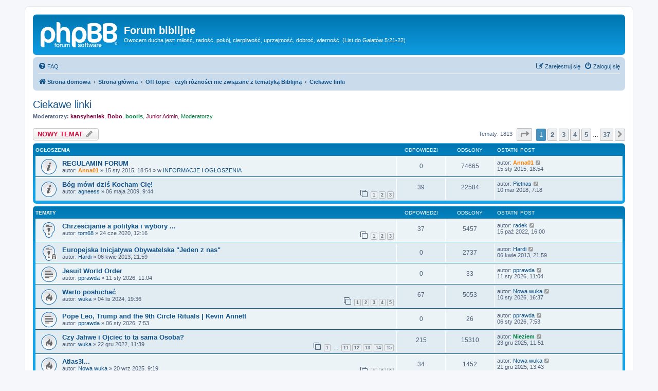

--- FILE ---
content_type: text/html; charset=UTF-8
request_url: http://biblia.webd.pl/viewforum.php?f=27&sid=a21ce4f93ad3ee10b5eeb8cae72638aa
body_size: 13596
content:
<!DOCTYPE html>
<html dir="ltr" lang="pl">
<head>
<meta charset="utf-8" />
<meta http-equiv="X-UA-Compatible" content="IE=edge">
<meta name="viewport" content="width=device-width, initial-scale=1" />

<title>Ciekawe linki - Forum biblijne</title>

	<link rel="alternate" type="application/atom+xml" title="Kanał - Forum biblijne" href="/app.php/feed?sid=18e8297a7a82a8fb9a75c33eb04e81e7">			<link rel="alternate" type="application/atom+xml" title="Kanał - Nowe tematy" href="/app.php/feed/topics?sid=18e8297a7a82a8fb9a75c33eb04e81e7">		<link rel="alternate" type="application/atom+xml" title="Kanał - Forum - Ciekawe linki" href="/app.php/feed/forum/27?sid=18e8297a7a82a8fb9a75c33eb04e81e7">		
	<link rel="canonical" href="http://biblia.webd.pl/viewforum.php?f=27">

<!--
	phpBB style name: prosilver
	Based on style:   prosilver (this is the default phpBB3 style)
	Original author:  Tom Beddard ( http://www.subBlue.com/ )
	Modified by:
-->

<link href="./assets/css/font-awesome.min.css?assets_version=4" rel="stylesheet">
<link href="./styles/prosilver/theme/stylesheet.css?assets_version=4" rel="stylesheet">
<link href="./styles/prosilver/theme/pl/stylesheet.css?assets_version=4" rel="stylesheet">




<!--[if lte IE 9]>
	<link href="./styles/prosilver/theme/tweaks.css?assets_version=4" rel="stylesheet">
<![endif]-->


<link href="./ext/dmzx/mchat/styles/prosilver/theme/mchat.css?assets_version=4" rel="stylesheet" media="screen" />



</head>
<body id="phpbb" class="nojs notouch section-viewforum ltr ">


<div id="wrap" class="wrap">
	<a id="top" class="top-anchor" accesskey="t"></a>
	<div id="page-header">
		<div class="headerbar" role="banner">
					<div class="inner">

			<div id="site-description" class="site-description">
		<a id="logo" class="logo" href="http://biblia.webd.pl" title="Strona domowa">
					<span class="site_logo"></span>
				</a>
				<h1>Forum biblijne</h1>
				<p>Owocem ducha jest: miłość, radość, pokój, cierpliwość, uprzejmość, dobroć, wierność. (List do Galatów 5:21-22)</p>
				<p class="skiplink"><a href="#start_here">Przejdź do zawartości</a></p>
			</div>

									
			</div>
					</div>
				<div class="navbar" role="navigation">
	<div class="inner">

	<ul id="nav-main" class="nav-main linklist" role="menubar">

		<li id="quick-links" class="quick-links dropdown-container responsive-menu hidden" data-skip-responsive="true">
			<a href="#" class="dropdown-trigger">
				<i class="icon fa-bars fa-fw" aria-hidden="true"></i><span>Więcej…</span>
			</a>
			<div class="dropdown">
				<div class="pointer"><div class="pointer-inner"></div></div>
				<ul class="dropdown-contents" role="menu">
					
					
										<li class="separator"></li>

									</ul>
			</div>
		</li>

				<li data-skip-responsive="true">
			<a href="/app.php/help/faq?sid=18e8297a7a82a8fb9a75c33eb04e81e7" rel="help" title="Często zadawane pytania" role="menuitem">
				<i class="icon fa-question-circle fa-fw" aria-hidden="true"></i><span>FAQ</span>
			</a>
		</li>
						
			<li class="rightside"  data-skip-responsive="true">
			<a href="./ucp.php?mode=login&amp;redirect=viewforum.php%3Ff%3D27&amp;sid=18e8297a7a82a8fb9a75c33eb04e81e7" title="Zaloguj się" accesskey="x" role="menuitem">
				<i class="icon fa-power-off fa-fw" aria-hidden="true"></i><span>Zaloguj się</span>
			</a>
		</li>
					<li class="rightside" data-skip-responsive="true">
				<a href="./ucp.php?mode=register&amp;sid=18e8297a7a82a8fb9a75c33eb04e81e7" role="menuitem">
					<i class="icon fa-pencil-square-o  fa-fw" aria-hidden="true"></i><span>Zarejestruj się</span>
				</a>
			</li>
						</ul>

	<ul id="nav-breadcrumbs" class="nav-breadcrumbs linklist navlinks" role="menubar">
								<li class="breadcrumbs" itemscope itemtype="http://schema.org/BreadcrumbList">
							<span class="crumb"  itemtype="http://schema.org/ListItem" itemprop="itemListElement" itemscope><a href="http://biblia.webd.pl" itemtype="https://schema.org/Thing" itemscope itemprop="item" data-navbar-reference="home"><i class="icon fa-home fa-fw" aria-hidden="true"></i><span itemprop="name">Strona domowa</span></a><meta itemprop="position" content="1" /></span>
										<span class="crumb"  itemtype="http://schema.org/ListItem" itemprop="itemListElement" itemscope><a href="./index.php?sid=18e8297a7a82a8fb9a75c33eb04e81e7" itemtype="https://schema.org/Thing" itemscope itemprop="item" accesskey="h" data-navbar-reference="index"><span itemprop="name">Strona główna</span></a><meta itemprop="position" content="2" /></span>

																			<span class="crumb"  itemtype="http://schema.org/ListItem" itemprop="itemListElement" itemscope data-forum-id="69"><a href="./viewforum.php?f=69&amp;sid=18e8297a7a82a8fb9a75c33eb04e81e7" itemtype="https://schema.org/Thing" itemscope itemprop="item"><span itemprop="name">Off topic - czyli różności nie związane z tematyką Biblijną</span></a><meta itemprop="position" content="3" /></span>
																							<span class="crumb"  itemtype="http://schema.org/ListItem" itemprop="itemListElement" itemscope data-forum-id="27"><a href="./viewforum.php?f=27&amp;sid=18e8297a7a82a8fb9a75c33eb04e81e7" itemtype="https://schema.org/Thing" itemscope itemprop="item"><span itemprop="name">Ciekawe linki</span></a><meta itemprop="position" content="4" /></span>
												</li>
		
			</ul>

	</div>
</div>
	</div>

	
	<a id="start_here" class="anchor"></a>
	<div id="page-body" class="page-body" role="main">
		
		<h2 class="forum-title"><a href="./viewforum.php?f=27&amp;sid=18e8297a7a82a8fb9a75c33eb04e81e7">Ciekawe linki</a></h2>
<div>
	<!-- NOTE: remove the style="display: none" when you want to have the forum description on the forum body -->
	<div style="display: none !important;">Ciekawe strony internetowe, linki do nagrań na YouTube itd. o różnej tematyce NIE ZWIĄZANEJ z Biblią i religią<br /></div>	<p><strong>Moderatorzy:</strong> <a href="./memberlist.php?mode=viewprofile&amp;u=523&amp;sid=18e8297a7a82a8fb9a75c33eb04e81e7" style="color: #800040;" class="username-coloured">kansyheniek</a>, <a href="./memberlist.php?mode=viewprofile&amp;u=383&amp;sid=18e8297a7a82a8fb9a75c33eb04e81e7" style="color: #800040;" class="username-coloured">Bobo</a>, <a href="./memberlist.php?mode=viewprofile&amp;u=3887&amp;sid=18e8297a7a82a8fb9a75c33eb04e81e7" style="color: #008040;" class="username-coloured">booris</a>, <a style="color:#800040;" href="./memberlist.php?mode=group&amp;g=79&amp;sid=18e8297a7a82a8fb9a75c33eb04e81e7">Junior Admin</a>, <a style="color:#008040;" href="./memberlist.php?mode=group&amp;g=4&amp;sid=18e8297a7a82a8fb9a75c33eb04e81e7">Moderatorzy</a></p></div>



	<div class="action-bar bar-top">

				
		<a href="./posting.php?mode=post&amp;f=27&amp;sid=18e8297a7a82a8fb9a75c33eb04e81e7" class="button" title="Nowy temat">
							<span>NOWY TEMAT</span> <i class="icon fa-pencil fa-fw" aria-hidden="true"></i>
					</a>
				
	
	<div class="pagination">
				Tematy: 1813
					<ul>
	<li class="dropdown-container dropdown-button-control dropdown-page-jump page-jump">
		<a class="button button-icon-only dropdown-trigger" href="#" title="Kliknij, aby przejść do strony…" role="button"><i class="icon fa-level-down fa-rotate-270" aria-hidden="true"></i><span class="sr-only">Strona <strong>1</strong> z <strong>37</strong></span></a>
		<div class="dropdown">
			<div class="pointer"><div class="pointer-inner"></div></div>
			<ul class="dropdown-contents">
				<li>Przejdź do strony:</li>
				<li class="page-jump-form">
					<input type="number" name="page-number" min="1" max="999999" title="Wprowadź numer strony, do której chcesz przejść" class="inputbox tiny" data-per-page="50" data-base-url=".&#x2F;viewforum.php&#x3F;f&#x3D;27&amp;amp&#x3B;sid&#x3D;18e8297a7a82a8fb9a75c33eb04e81e7" data-start-name="start" />
					<input class="button2" value="Wykonaj" type="button" />
				</li>
			</ul>
		</div>
	</li>
		<li class="active"><span>1</span></li>
				<li><a class="button" href="./viewforum.php?f=27&amp;sid=18e8297a7a82a8fb9a75c33eb04e81e7&amp;start=50" role="button">2</a></li>
				<li><a class="button" href="./viewforum.php?f=27&amp;sid=18e8297a7a82a8fb9a75c33eb04e81e7&amp;start=100" role="button">3</a></li>
				<li><a class="button" href="./viewforum.php?f=27&amp;sid=18e8297a7a82a8fb9a75c33eb04e81e7&amp;start=150" role="button">4</a></li>
				<li><a class="button" href="./viewforum.php?f=27&amp;sid=18e8297a7a82a8fb9a75c33eb04e81e7&amp;start=200" role="button">5</a></li>
			<li class="ellipsis" role="separator"><span>…</span></li>
				<li><a class="button" href="./viewforum.php?f=27&amp;sid=18e8297a7a82a8fb9a75c33eb04e81e7&amp;start=1800" role="button">37</a></li>
				<li class="arrow next"><a class="button button-icon-only" href="./viewforum.php?f=27&amp;sid=18e8297a7a82a8fb9a75c33eb04e81e7&amp;start=50" rel="next" role="button"><i class="icon fa-chevron-right fa-fw" aria-hidden="true"></i><span class="sr-only">Następna</span></a></li>
	</ul>
			</div>

	</div>




	
			<div class="forumbg announcement">
		<div class="inner">
		<ul class="topiclist">
			<li class="header">
				<dl class="row-item">
					<dt><div class="list-inner">Ogłoszenia</div></dt>
					<dd class="posts">Odpowiedzi</dd>
					<dd class="views">Odsłony</dd>
					<dd class="lastpost"><span>Ostatni post</span></dd>
				</dl>
			</li>
		</ul>
		<ul class="topiclist topics">
	
				<li class="row bg1 global-announce">
						<dl class="row-item global_read">
				<dt title="Nie ma nieprzeczytanych postów">
										<div class="list-inner">
																		<a href="./viewtopic.php?f=1&amp;t=10838&amp;sid=18e8297a7a82a8fb9a75c33eb04e81e7" class="topictitle">REGULAMIN FORUM</a>																								<br />
						
												<div class="responsive-show" style="display: none;">
							Ostatni post autor: <a href="./memberlist.php?mode=viewprofile&amp;u=4&amp;sid=18e8297a7a82a8fb9a75c33eb04e81e7" style="color: #FF8000;" class="username-coloured">Anna01</a> &laquo; <a href="./viewtopic.php?f=1&amp;t=10838&amp;p=355159&amp;sid=18e8297a7a82a8fb9a75c33eb04e81e7#p355159" title="Przejdź do ostatniego posta"><time datetime="2015-01-15T17:54:33+00:00">15 sty 2015, 18:54</time></a>
							<br /> w <a href="./viewforum.php?f=1&amp;sid=18e8297a7a82a8fb9a75c33eb04e81e7">INFORMACJE I OGŁOSZENIA</a>						</div>
													
						<div class="topic-poster responsive-hide left-box">
																												autor: <a href="./memberlist.php?mode=viewprofile&amp;u=4&amp;sid=18e8297a7a82a8fb9a75c33eb04e81e7" style="color: #FF8000;" class="username-coloured">Anna01</a> &raquo; <time datetime="2015-01-15T17:54:33+00:00">15 sty 2015, 18:54</time>
														 &raquo; w <a href="./viewforum.php?f=1&amp;sid=18e8297a7a82a8fb9a75c33eb04e81e7">INFORMACJE I OGŁOSZENIA</a>						</div>

						
											</div>
				</dt>
				<dd class="posts">0 <dfn>Odpowiedzi</dfn></dd>
				<dd class="views">74665 <dfn>Odsłony</dfn></dd>
				<dd class="lastpost">
					<span><dfn>Ostatni post </dfn>autor: <a href="./memberlist.php?mode=viewprofile&amp;u=4&amp;sid=18e8297a7a82a8fb9a75c33eb04e81e7" style="color: #FF8000;" class="username-coloured">Anna01</a>													<a href="./viewtopic.php?f=1&amp;t=10838&amp;p=355159&amp;sid=18e8297a7a82a8fb9a75c33eb04e81e7#p355159" title="Przejdź do ostatniego posta">
								<i class="icon fa-external-link-square fa-fw icon-lightgray icon-md" aria-hidden="true"></i><span class="sr-only"></span>
							</a>
												<br /><time datetime="2015-01-15T17:54:33+00:00">15 sty 2015, 18:54</time>
					</span>
				</dd>
			</dl>
					</li>
		
	

	
	
				<li class="row bg2 announce">
						<dl class="row-item announce_read">
				<dt title="Nie ma nieprzeczytanych postów">
										<div class="list-inner">
																		<a href="./viewtopic.php?f=27&amp;t=2551&amp;sid=18e8297a7a82a8fb9a75c33eb04e81e7" class="topictitle">Bóg mówi dziś Kocham Cię!</a>																								<br />
						
												<div class="responsive-show" style="display: none;">
							Ostatni post autor: <a href="./memberlist.php?mode=viewprofile&amp;u=2582&amp;sid=18e8297a7a82a8fb9a75c33eb04e81e7" class="username">Pietnas</a> &laquo; <a href="./viewtopic.php?f=27&amp;t=2551&amp;p=432642&amp;sid=18e8297a7a82a8fb9a75c33eb04e81e7#p432642" title="Przejdź do ostatniego posta"><time datetime="2018-03-10T06:18:58+00:00">10 mar 2018, 7:18</time></a>
													</div>
														<span class="responsive-show left-box" style="display: none;">Odpowiedzi: <strong>39</strong></span>
													
						<div class="topic-poster responsive-hide left-box">
																												autor: <a href="./memberlist.php?mode=viewprofile&amp;u=12&amp;sid=18e8297a7a82a8fb9a75c33eb04e81e7" class="username">agneess</a> &raquo; <time datetime="2009-05-06T07:44:20+00:00">06 maja 2009, 9:44</time>
																				</div>

												<div class="pagination">
							<span><i class="icon fa-clone fa-fw" aria-hidden="true"></i></span>
							<ul>
															<li><a class="button" href="./viewtopic.php?f=27&amp;t=2551&amp;sid=18e8297a7a82a8fb9a75c33eb04e81e7">1</a></li>
																							<li><a class="button" href="./viewtopic.php?f=27&amp;t=2551&amp;sid=18e8297a7a82a8fb9a75c33eb04e81e7&amp;start=15">2</a></li>
																							<li><a class="button" href="./viewtopic.php?f=27&amp;t=2551&amp;sid=18e8297a7a82a8fb9a75c33eb04e81e7&amp;start=30">3</a></li>
																																													</ul>
						</div>
						
											</div>
				</dt>
				<dd class="posts">39 <dfn>Odpowiedzi</dfn></dd>
				<dd class="views">22584 <dfn>Odsłony</dfn></dd>
				<dd class="lastpost">
					<span><dfn>Ostatni post </dfn>autor: <a href="./memberlist.php?mode=viewprofile&amp;u=2582&amp;sid=18e8297a7a82a8fb9a75c33eb04e81e7" class="username">Pietnas</a>													<a href="./viewtopic.php?f=27&amp;t=2551&amp;p=432642&amp;sid=18e8297a7a82a8fb9a75c33eb04e81e7#p432642" title="Przejdź do ostatniego posta">
								<i class="icon fa-external-link-square fa-fw icon-lightgray icon-md" aria-hidden="true"></i><span class="sr-only"></span>
							</a>
												<br /><time datetime="2018-03-10T06:18:58+00:00">10 mar 2018, 7:18</time>
					</span>
				</dd>
			</dl>
					</li>
		
	

			</ul>
		</div>
	</div>
	
			<div class="forumbg">
		<div class="inner">
		<ul class="topiclist">
			<li class="header">
				<dl class="row-item">
					<dt><div class="list-inner">Tematy</div></dt>
					<dd class="posts">Odpowiedzi</dd>
					<dd class="views">Odsłony</dd>
					<dd class="lastpost"><span>Ostatni post</span></dd>
				</dl>
			</li>
		</ul>
		<ul class="topiclist topics">
	
				<li class="row bg1 sticky">
						<dl class="row-item sticky_read">
				<dt title="Nie ma nieprzeczytanych postów">
										<div class="list-inner">
																		<a href="./viewtopic.php?f=27&amp;t=14223&amp;sid=18e8297a7a82a8fb9a75c33eb04e81e7" class="topictitle">Chrzescijanie a polityka i wybory ...</a>																								<br />
						
												<div class="responsive-show" style="display: none;">
							Ostatni post autor: <a href="./memberlist.php?mode=viewprofile&amp;u=2604&amp;sid=18e8297a7a82a8fb9a75c33eb04e81e7" class="username">radek</a> &laquo; <a href="./viewtopic.php?f=27&amp;t=14223&amp;p=499221&amp;sid=18e8297a7a82a8fb9a75c33eb04e81e7#p499221" title="Przejdź do ostatniego posta"><time datetime="2022-10-15T14:00:06+00:00">15 paź 2022, 16:00</time></a>
													</div>
														<span class="responsive-show left-box" style="display: none;">Odpowiedzi: <strong>37</strong></span>
													
						<div class="topic-poster responsive-hide left-box">
																												autor: <a href="./memberlist.php?mode=viewprofile&amp;u=2616&amp;sid=18e8297a7a82a8fb9a75c33eb04e81e7" class="username">tom68</a> &raquo; <time datetime="2020-06-24T10:16:40+00:00">24 cze 2020, 12:16</time>
																				</div>

												<div class="pagination">
							<span><i class="icon fa-clone fa-fw" aria-hidden="true"></i></span>
							<ul>
															<li><a class="button" href="./viewtopic.php?f=27&amp;t=14223&amp;sid=18e8297a7a82a8fb9a75c33eb04e81e7">1</a></li>
																							<li><a class="button" href="./viewtopic.php?f=27&amp;t=14223&amp;sid=18e8297a7a82a8fb9a75c33eb04e81e7&amp;start=15">2</a></li>
																							<li><a class="button" href="./viewtopic.php?f=27&amp;t=14223&amp;sid=18e8297a7a82a8fb9a75c33eb04e81e7&amp;start=30">3</a></li>
																																													</ul>
						</div>
						
											</div>
				</dt>
				<dd class="posts">37 <dfn>Odpowiedzi</dfn></dd>
				<dd class="views">5457 <dfn>Odsłony</dfn></dd>
				<dd class="lastpost">
					<span><dfn>Ostatni post </dfn>autor: <a href="./memberlist.php?mode=viewprofile&amp;u=2604&amp;sid=18e8297a7a82a8fb9a75c33eb04e81e7" class="username">radek</a>													<a href="./viewtopic.php?f=27&amp;t=14223&amp;p=499221&amp;sid=18e8297a7a82a8fb9a75c33eb04e81e7#p499221" title="Przejdź do ostatniego posta">
								<i class="icon fa-external-link-square fa-fw icon-lightgray icon-md" aria-hidden="true"></i><span class="sr-only"></span>
							</a>
												<br /><time datetime="2022-10-15T14:00:06+00:00">15 paź 2022, 16:00</time>
					</span>
				</dd>
			</dl>
					</li>
		
	

	
	
				<li class="row bg2 sticky">
						<dl class="row-item sticky_read_locked">
				<dt title="Ten temat jest zamknięty. Nie można w nim pisać ani edytować postów.">
										<div class="list-inner">
																		<a href="./viewtopic.php?f=27&amp;t=8587&amp;sid=18e8297a7a82a8fb9a75c33eb04e81e7" class="topictitle">Europejska Inicjatywa Obywatelska &quot;Jeden z nas&quot;</a>																								<br />
						
												<div class="responsive-show" style="display: none;">
							Ostatni post autor: <a href="./memberlist.php?mode=viewprofile&amp;u=1160&amp;sid=18e8297a7a82a8fb9a75c33eb04e81e7" class="username">Hardi</a> &laquo; <a href="./viewtopic.php?f=27&amp;t=8587&amp;p=275387&amp;sid=18e8297a7a82a8fb9a75c33eb04e81e7#p275387" title="Przejdź do ostatniego posta"><time datetime="2013-04-06T19:59:26+00:00">06 kwie 2013, 21:59</time></a>
													</div>
													
						<div class="topic-poster responsive-hide left-box">
																												autor: <a href="./memberlist.php?mode=viewprofile&amp;u=1160&amp;sid=18e8297a7a82a8fb9a75c33eb04e81e7" class="username">Hardi</a> &raquo; <time datetime="2013-04-06T19:59:26+00:00">06 kwie 2013, 21:59</time>
																				</div>

						
											</div>
				</dt>
				<dd class="posts">0 <dfn>Odpowiedzi</dfn></dd>
				<dd class="views">2737 <dfn>Odsłony</dfn></dd>
				<dd class="lastpost">
					<span><dfn>Ostatni post </dfn>autor: <a href="./memberlist.php?mode=viewprofile&amp;u=1160&amp;sid=18e8297a7a82a8fb9a75c33eb04e81e7" class="username">Hardi</a>													<a href="./viewtopic.php?f=27&amp;t=8587&amp;p=275387&amp;sid=18e8297a7a82a8fb9a75c33eb04e81e7#p275387" title="Przejdź do ostatniego posta">
								<i class="icon fa-external-link-square fa-fw icon-lightgray icon-md" aria-hidden="true"></i><span class="sr-only"></span>
							</a>
												<br /><time datetime="2013-04-06T19:59:26+00:00">06 kwie 2013, 21:59</time>
					</span>
				</dd>
			</dl>
					</li>
		
	

	
	
				<li class="row bg1">
						<dl class="row-item topic_read">
				<dt title="Nie ma nieprzeczytanych postów">
										<div class="list-inner">
																		<a href="./viewtopic.php?f=27&amp;t=19116&amp;sid=18e8297a7a82a8fb9a75c33eb04e81e7" class="topictitle">Jesuit World Order</a>																								<br />
						
												<div class="responsive-show" style="display: none;">
							Ostatni post autor: <a href="./memberlist.php?mode=viewprofile&amp;u=2342&amp;sid=18e8297a7a82a8fb9a75c33eb04e81e7" class="username">pprawda</a> &laquo; <a href="./viewtopic.php?f=27&amp;t=19116&amp;p=523930&amp;sid=18e8297a7a82a8fb9a75c33eb04e81e7#p523930" title="Przejdź do ostatniego posta"><time datetime="2026-01-11T10:04:30+00:00">11 sty 2026, 11:04</time></a>
													</div>
													
						<div class="topic-poster responsive-hide left-box">
																												autor: <a href="./memberlist.php?mode=viewprofile&amp;u=2342&amp;sid=18e8297a7a82a8fb9a75c33eb04e81e7" class="username">pprawda</a> &raquo; <time datetime="2026-01-11T10:04:30+00:00">11 sty 2026, 11:04</time>
																				</div>

						
											</div>
				</dt>
				<dd class="posts">0 <dfn>Odpowiedzi</dfn></dd>
				<dd class="views">33 <dfn>Odsłony</dfn></dd>
				<dd class="lastpost">
					<span><dfn>Ostatni post </dfn>autor: <a href="./memberlist.php?mode=viewprofile&amp;u=2342&amp;sid=18e8297a7a82a8fb9a75c33eb04e81e7" class="username">pprawda</a>													<a href="./viewtopic.php?f=27&amp;t=19116&amp;p=523930&amp;sid=18e8297a7a82a8fb9a75c33eb04e81e7#p523930" title="Przejdź do ostatniego posta">
								<i class="icon fa-external-link-square fa-fw icon-lightgray icon-md" aria-hidden="true"></i><span class="sr-only"></span>
							</a>
												<br /><time datetime="2026-01-11T10:04:30+00:00">11 sty 2026, 11:04</time>
					</span>
				</dd>
			</dl>
					</li>
		
	

	
	
				<li class="row bg2">
						<dl class="row-item topic_read_hot">
				<dt title="Nie ma nieprzeczytanych postów">
										<div class="list-inner">
																		<a href="./viewtopic.php?f=27&amp;t=18519&amp;sid=18e8297a7a82a8fb9a75c33eb04e81e7" class="topictitle">Warto posłuchać</a>																								<br />
						
												<div class="responsive-show" style="display: none;">
							Ostatni post autor: <a href="./memberlist.php?mode=viewprofile&amp;u=22655&amp;sid=18e8297a7a82a8fb9a75c33eb04e81e7" class="username">Nowa wuka</a> &laquo; <a href="./viewtopic.php?f=27&amp;t=18519&amp;p=523917&amp;sid=18e8297a7a82a8fb9a75c33eb04e81e7#p523917" title="Przejdź do ostatniego posta"><time datetime="2026-01-10T15:37:39+00:00">10 sty 2026, 16:37</time></a>
													</div>
														<span class="responsive-show left-box" style="display: none;">Odpowiedzi: <strong>67</strong></span>
													
						<div class="topic-poster responsive-hide left-box">
																												autor: <a href="./memberlist.php?mode=viewprofile&amp;u=4209&amp;sid=18e8297a7a82a8fb9a75c33eb04e81e7" class="username">wuka</a> &raquo; <time datetime="2024-11-04T18:36:24+00:00">04 lis 2024, 19:36</time>
																				</div>

												<div class="pagination">
							<span><i class="icon fa-clone fa-fw" aria-hidden="true"></i></span>
							<ul>
															<li><a class="button" href="./viewtopic.php?f=27&amp;t=18519&amp;sid=18e8297a7a82a8fb9a75c33eb04e81e7">1</a></li>
																							<li><a class="button" href="./viewtopic.php?f=27&amp;t=18519&amp;sid=18e8297a7a82a8fb9a75c33eb04e81e7&amp;start=15">2</a></li>
																							<li><a class="button" href="./viewtopic.php?f=27&amp;t=18519&amp;sid=18e8297a7a82a8fb9a75c33eb04e81e7&amp;start=30">3</a></li>
																							<li><a class="button" href="./viewtopic.php?f=27&amp;t=18519&amp;sid=18e8297a7a82a8fb9a75c33eb04e81e7&amp;start=45">4</a></li>
																							<li><a class="button" href="./viewtopic.php?f=27&amp;t=18519&amp;sid=18e8297a7a82a8fb9a75c33eb04e81e7&amp;start=60">5</a></li>
																																													</ul>
						</div>
						
											</div>
				</dt>
				<dd class="posts">67 <dfn>Odpowiedzi</dfn></dd>
				<dd class="views">5053 <dfn>Odsłony</dfn></dd>
				<dd class="lastpost">
					<span><dfn>Ostatni post </dfn>autor: <a href="./memberlist.php?mode=viewprofile&amp;u=22655&amp;sid=18e8297a7a82a8fb9a75c33eb04e81e7" class="username">Nowa wuka</a>													<a href="./viewtopic.php?f=27&amp;t=18519&amp;p=523917&amp;sid=18e8297a7a82a8fb9a75c33eb04e81e7#p523917" title="Przejdź do ostatniego posta">
								<i class="icon fa-external-link-square fa-fw icon-lightgray icon-md" aria-hidden="true"></i><span class="sr-only"></span>
							</a>
												<br /><time datetime="2026-01-10T15:37:39+00:00">10 sty 2026, 16:37</time>
					</span>
				</dd>
			</dl>
					</li>
		
	

	
	
				<li class="row bg1">
						<dl class="row-item topic_read">
				<dt title="Nie ma nieprzeczytanych postów">
										<div class="list-inner">
																		<a href="./viewtopic.php?f=27&amp;t=19110&amp;sid=18e8297a7a82a8fb9a75c33eb04e81e7" class="topictitle">Pope Leo, Trump and the 9th Circle Rituals | Kevin Annett</a>																								<br />
						
												<div class="responsive-show" style="display: none;">
							Ostatni post autor: <a href="./memberlist.php?mode=viewprofile&amp;u=2342&amp;sid=18e8297a7a82a8fb9a75c33eb04e81e7" class="username">pprawda</a> &laquo; <a href="./viewtopic.php?f=27&amp;t=19110&amp;p=523865&amp;sid=18e8297a7a82a8fb9a75c33eb04e81e7#p523865" title="Przejdź do ostatniego posta"><time datetime="2026-01-06T06:53:38+00:00">06 sty 2026, 7:53</time></a>
													</div>
													
						<div class="topic-poster responsive-hide left-box">
																												autor: <a href="./memberlist.php?mode=viewprofile&amp;u=2342&amp;sid=18e8297a7a82a8fb9a75c33eb04e81e7" class="username">pprawda</a> &raquo; <time datetime="2026-01-06T06:53:38+00:00">06 sty 2026, 7:53</time>
																				</div>

						
											</div>
				</dt>
				<dd class="posts">0 <dfn>Odpowiedzi</dfn></dd>
				<dd class="views">26 <dfn>Odsłony</dfn></dd>
				<dd class="lastpost">
					<span><dfn>Ostatni post </dfn>autor: <a href="./memberlist.php?mode=viewprofile&amp;u=2342&amp;sid=18e8297a7a82a8fb9a75c33eb04e81e7" class="username">pprawda</a>													<a href="./viewtopic.php?f=27&amp;t=19110&amp;p=523865&amp;sid=18e8297a7a82a8fb9a75c33eb04e81e7#p523865" title="Przejdź do ostatniego posta">
								<i class="icon fa-external-link-square fa-fw icon-lightgray icon-md" aria-hidden="true"></i><span class="sr-only"></span>
							</a>
												<br /><time datetime="2026-01-06T06:53:38+00:00">06 sty 2026, 7:53</time>
					</span>
				</dd>
			</dl>
					</li>
		
	

	
	
				<li class="row bg2">
						<dl class="row-item topic_read_hot">
				<dt title="Nie ma nieprzeczytanych postów">
										<div class="list-inner">
																		<a href="./viewtopic.php?f=27&amp;t=16893&amp;sid=18e8297a7a82a8fb9a75c33eb04e81e7" class="topictitle">Czy Jahwe i Ojciec to ta sama Osoba?</a>																								<br />
						
												<div class="responsive-show" style="display: none;">
							Ostatni post autor: <a href="./memberlist.php?mode=viewprofile&amp;u=18568&amp;sid=18e8297a7a82a8fb9a75c33eb04e81e7" style="color: #008040;" class="username-coloured">Nieziem</a> &laquo; <a href="./viewtopic.php?f=27&amp;t=16893&amp;p=523775&amp;sid=18e8297a7a82a8fb9a75c33eb04e81e7#p523775" title="Przejdź do ostatniego posta"><time datetime="2025-12-23T10:51:28+00:00">23 gru 2025, 11:51</time></a>
													</div>
														<span class="responsive-show left-box" style="display: none;">Odpowiedzi: <strong>215</strong></span>
													
						<div class="topic-poster responsive-hide left-box">
																												autor: <a href="./memberlist.php?mode=viewprofile&amp;u=4209&amp;sid=18e8297a7a82a8fb9a75c33eb04e81e7" class="username">wuka</a> &raquo; <time datetime="2022-12-22T10:39:20+00:00">22 gru 2022, 11:39</time>
																				</div>

												<div class="pagination">
							<span><i class="icon fa-clone fa-fw" aria-hidden="true"></i></span>
							<ul>
															<li><a class="button" href="./viewtopic.php?f=27&amp;t=16893&amp;sid=18e8297a7a82a8fb9a75c33eb04e81e7">1</a></li>
																							<li class="ellipsis"><span>…</span></li>
																							<li><a class="button" href="./viewtopic.php?f=27&amp;t=16893&amp;sid=18e8297a7a82a8fb9a75c33eb04e81e7&amp;start=150">11</a></li>
																							<li><a class="button" href="./viewtopic.php?f=27&amp;t=16893&amp;sid=18e8297a7a82a8fb9a75c33eb04e81e7&amp;start=165">12</a></li>
																							<li><a class="button" href="./viewtopic.php?f=27&amp;t=16893&amp;sid=18e8297a7a82a8fb9a75c33eb04e81e7&amp;start=180">13</a></li>
																							<li><a class="button" href="./viewtopic.php?f=27&amp;t=16893&amp;sid=18e8297a7a82a8fb9a75c33eb04e81e7&amp;start=195">14</a></li>
																							<li><a class="button" href="./viewtopic.php?f=27&amp;t=16893&amp;sid=18e8297a7a82a8fb9a75c33eb04e81e7&amp;start=210">15</a></li>
																																													</ul>
						</div>
						
											</div>
				</dt>
				<dd class="posts">215 <dfn>Odpowiedzi</dfn></dd>
				<dd class="views">15310 <dfn>Odsłony</dfn></dd>
				<dd class="lastpost">
					<span><dfn>Ostatni post </dfn>autor: <a href="./memberlist.php?mode=viewprofile&amp;u=18568&amp;sid=18e8297a7a82a8fb9a75c33eb04e81e7" style="color: #008040;" class="username-coloured">Nieziem</a>													<a href="./viewtopic.php?f=27&amp;t=16893&amp;p=523775&amp;sid=18e8297a7a82a8fb9a75c33eb04e81e7#p523775" title="Przejdź do ostatniego posta">
								<i class="icon fa-external-link-square fa-fw icon-lightgray icon-md" aria-hidden="true"></i><span class="sr-only"></span>
							</a>
												<br /><time datetime="2025-12-23T10:51:28+00:00">23 gru 2025, 11:51</time>
					</span>
				</dd>
			</dl>
					</li>
		
	

	
	
				<li class="row bg1">
						<dl class="row-item topic_read_hot">
				<dt title="Nie ma nieprzeczytanych postów">
										<div class="list-inner">
																		<a href="./viewtopic.php?f=27&amp;t=19035&amp;sid=18e8297a7a82a8fb9a75c33eb04e81e7" class="topictitle">Atlas3I...</a>																								<br />
						
												<div class="responsive-show" style="display: none;">
							Ostatni post autor: <a href="./memberlist.php?mode=viewprofile&amp;u=22655&amp;sid=18e8297a7a82a8fb9a75c33eb04e81e7" class="username">Nowa wuka</a> &laquo; <a href="./viewtopic.php?f=27&amp;t=19035&amp;p=523762&amp;sid=18e8297a7a82a8fb9a75c33eb04e81e7#p523762" title="Przejdź do ostatniego posta"><time datetime="2025-12-21T12:43:51+00:00">21 gru 2025, 13:43</time></a>
													</div>
														<span class="responsive-show left-box" style="display: none;">Odpowiedzi: <strong>34</strong></span>
													
						<div class="topic-poster responsive-hide left-box">
																												autor: <a href="./memberlist.php?mode=viewprofile&amp;u=22655&amp;sid=18e8297a7a82a8fb9a75c33eb04e81e7" class="username">Nowa wuka</a> &raquo; <time datetime="2025-09-20T07:19:27+00:00">20 wrz 2025, 9:19</time>
																				</div>

												<div class="pagination">
							<span><i class="icon fa-clone fa-fw" aria-hidden="true"></i></span>
							<ul>
															<li><a class="button" href="./viewtopic.php?f=27&amp;t=19035&amp;sid=18e8297a7a82a8fb9a75c33eb04e81e7">1</a></li>
																							<li><a class="button" href="./viewtopic.php?f=27&amp;t=19035&amp;sid=18e8297a7a82a8fb9a75c33eb04e81e7&amp;start=15">2</a></li>
																							<li><a class="button" href="./viewtopic.php?f=27&amp;t=19035&amp;sid=18e8297a7a82a8fb9a75c33eb04e81e7&amp;start=30">3</a></li>
																																													</ul>
						</div>
						
											</div>
				</dt>
				<dd class="posts">34 <dfn>Odpowiedzi</dfn></dd>
				<dd class="views">1452 <dfn>Odsłony</dfn></dd>
				<dd class="lastpost">
					<span><dfn>Ostatni post </dfn>autor: <a href="./memberlist.php?mode=viewprofile&amp;u=22655&amp;sid=18e8297a7a82a8fb9a75c33eb04e81e7" class="username">Nowa wuka</a>													<a href="./viewtopic.php?f=27&amp;t=19035&amp;p=523762&amp;sid=18e8297a7a82a8fb9a75c33eb04e81e7#p523762" title="Przejdź do ostatniego posta">
								<i class="icon fa-external-link-square fa-fw icon-lightgray icon-md" aria-hidden="true"></i><span class="sr-only"></span>
							</a>
												<br /><time datetime="2025-12-21T12:43:51+00:00">21 gru 2025, 13:43</time>
					</span>
				</dd>
			</dl>
					</li>
		
	

	
	
				<li class="row bg2">
						<dl class="row-item topic_read">
				<dt title="Nie ma nieprzeczytanych postów">
										<div class="list-inner">
																		<a href="./viewtopic.php?f=27&amp;t=19102&amp;sid=18e8297a7a82a8fb9a75c33eb04e81e7" class="topictitle">CHARLIE MUNGER: NIE JESTEŚ W STANIE INWESTOWAĆ JAK WARREN BUFFETT W NUDNE BIZNESY</a>																								<br />
						
												<div class="responsive-show" style="display: none;">
							Ostatni post autor: <a href="./memberlist.php?mode=viewprofile&amp;u=22655&amp;sid=18e8297a7a82a8fb9a75c33eb04e81e7" class="username">Nowa wuka</a> &laquo; <a href="./viewtopic.php?f=27&amp;t=19102&amp;p=523744&amp;sid=18e8297a7a82a8fb9a75c33eb04e81e7#p523744" title="Przejdź do ostatniego posta"><time datetime="2025-12-19T11:50:35+00:00">19 gru 2025, 12:50</time></a>
													</div>
														<span class="responsive-show left-box" style="display: none;">Odpowiedzi: <strong>1</strong></span>
													
						<div class="topic-poster responsive-hide left-box">
																												autor: <a href="./memberlist.php?mode=viewprofile&amp;u=2342&amp;sid=18e8297a7a82a8fb9a75c33eb04e81e7" class="username">pprawda</a> &raquo; <time datetime="2025-12-18T11:47:20+00:00">18 gru 2025, 12:47</time>
																				</div>

						
											</div>
				</dt>
				<dd class="posts">1 <dfn>Odpowiedzi</dfn></dd>
				<dd class="views">44 <dfn>Odsłony</dfn></dd>
				<dd class="lastpost">
					<span><dfn>Ostatni post </dfn>autor: <a href="./memberlist.php?mode=viewprofile&amp;u=22655&amp;sid=18e8297a7a82a8fb9a75c33eb04e81e7" class="username">Nowa wuka</a>													<a href="./viewtopic.php?f=27&amp;t=19102&amp;p=523744&amp;sid=18e8297a7a82a8fb9a75c33eb04e81e7#p523744" title="Przejdź do ostatniego posta">
								<i class="icon fa-external-link-square fa-fw icon-lightgray icon-md" aria-hidden="true"></i><span class="sr-only"></span>
							</a>
												<br /><time datetime="2025-12-19T11:50:35+00:00">19 gru 2025, 12:50</time>
					</span>
				</dd>
			</dl>
					</li>
		
	

	
	
				<li class="row bg1">
						<dl class="row-item topic_read">
				<dt title="Nie ma nieprzeczytanych postów">
										<div class="list-inner">
																		<a href="./viewtopic.php?f=27&amp;t=19079&amp;sid=18e8297a7a82a8fb9a75c33eb04e81e7" class="topictitle">Medyceusze kontrolowali banki, posiadali dusze i zmieniali historię Europy</a>																								<br />
						
												<div class="responsive-show" style="display: none;">
							Ostatni post autor: <a href="./memberlist.php?mode=viewprofile&amp;u=2342&amp;sid=18e8297a7a82a8fb9a75c33eb04e81e7" class="username">pprawda</a> &laquo; <a href="./viewtopic.php?f=27&amp;t=19079&amp;p=523346&amp;sid=18e8297a7a82a8fb9a75c33eb04e81e7#p523346" title="Przejdź do ostatniego posta"><time datetime="2025-10-30T07:02:02+00:00">30 paź 2025, 8:02</time></a>
													</div>
													
						<div class="topic-poster responsive-hide left-box">
																												autor: <a href="./memberlist.php?mode=viewprofile&amp;u=2342&amp;sid=18e8297a7a82a8fb9a75c33eb04e81e7" class="username">pprawda</a> &raquo; <time datetime="2025-10-30T07:02:02+00:00">30 paź 2025, 8:02</time>
																				</div>

						
											</div>
				</dt>
				<dd class="posts">0 <dfn>Odpowiedzi</dfn></dd>
				<dd class="views">534 <dfn>Odsłony</dfn></dd>
				<dd class="lastpost">
					<span><dfn>Ostatni post </dfn>autor: <a href="./memberlist.php?mode=viewprofile&amp;u=2342&amp;sid=18e8297a7a82a8fb9a75c33eb04e81e7" class="username">pprawda</a>													<a href="./viewtopic.php?f=27&amp;t=19079&amp;p=523346&amp;sid=18e8297a7a82a8fb9a75c33eb04e81e7#p523346" title="Przejdź do ostatniego posta">
								<i class="icon fa-external-link-square fa-fw icon-lightgray icon-md" aria-hidden="true"></i><span class="sr-only"></span>
							</a>
												<br /><time datetime="2025-10-30T07:02:02+00:00">30 paź 2025, 8:02</time>
					</span>
				</dd>
			</dl>
					</li>
		
	

	
	
				<li class="row bg2">
						<dl class="row-item topic_read">
				<dt title="Nie ma nieprzeczytanych postów">
										<div class="list-inner">
																		<a href="./viewtopic.php?f=27&amp;t=19077&amp;sid=18e8297a7a82a8fb9a75c33eb04e81e7" class="topictitle">Medyceusze i Florencja część 2</a>																								<br />
						
												<div class="responsive-show" style="display: none;">
							Ostatni post autor: <a href="./memberlist.php?mode=viewprofile&amp;u=2342&amp;sid=18e8297a7a82a8fb9a75c33eb04e81e7" class="username">pprawda</a> &laquo; <a href="./viewtopic.php?f=27&amp;t=19077&amp;p=523339&amp;sid=18e8297a7a82a8fb9a75c33eb04e81e7#p523339" title="Przejdź do ostatniego posta"><time datetime="2025-10-28T23:39:21+00:00">29 paź 2025, 0:39</time></a>
													</div>
													
						<div class="topic-poster responsive-hide left-box">
																												autor: <a href="./memberlist.php?mode=viewprofile&amp;u=2342&amp;sid=18e8297a7a82a8fb9a75c33eb04e81e7" class="username">pprawda</a> &raquo; <time datetime="2025-10-28T23:39:21+00:00">29 paź 2025, 0:39</time>
																				</div>

						
											</div>
				</dt>
				<dd class="posts">0 <dfn>Odpowiedzi</dfn></dd>
				<dd class="views">144 <dfn>Odsłony</dfn></dd>
				<dd class="lastpost">
					<span><dfn>Ostatni post </dfn>autor: <a href="./memberlist.php?mode=viewprofile&amp;u=2342&amp;sid=18e8297a7a82a8fb9a75c33eb04e81e7" class="username">pprawda</a>													<a href="./viewtopic.php?f=27&amp;t=19077&amp;p=523339&amp;sid=18e8297a7a82a8fb9a75c33eb04e81e7#p523339" title="Przejdź do ostatniego posta">
								<i class="icon fa-external-link-square fa-fw icon-lightgray icon-md" aria-hidden="true"></i><span class="sr-only"></span>
							</a>
												<br /><time datetime="2025-10-28T23:39:21+00:00">29 paź 2025, 0:39</time>
					</span>
				</dd>
			</dl>
					</li>
		
	

	
	
				<li class="row bg1">
						<dl class="row-item topic_read_hot">
				<dt title="Nie ma nieprzeczytanych postów">
										<div class="list-inner">
																		<a href="./viewtopic.php?f=27&amp;t=16834&amp;sid=18e8297a7a82a8fb9a75c33eb04e81e7" class="topictitle">Wbrew Cenzurze</a>																								<br />
						
												<div class="responsive-show" style="display: none;">
							Ostatni post autor: <a href="./memberlist.php?mode=viewprofile&amp;u=2940&amp;sid=18e8297a7a82a8fb9a75c33eb04e81e7" class="username">RN</a> &laquo; <a href="./viewtopic.php?f=27&amp;t=16834&amp;p=523271&amp;sid=18e8297a7a82a8fb9a75c33eb04e81e7#p523271" title="Przejdź do ostatniego posta"><time datetime="2025-10-23T13:36:19+00:00">23 paź 2025, 15:36</time></a>
													</div>
														<span class="responsive-show left-box" style="display: none;">Odpowiedzi: <strong>199</strong></span>
													
						<div class="topic-poster responsive-hide left-box">
																												autor: <a href="./memberlist.php?mode=viewprofile&amp;u=4209&amp;sid=18e8297a7a82a8fb9a75c33eb04e81e7" class="username">wuka</a> &raquo; <time datetime="2022-12-05T17:35:00+00:00">05 gru 2022, 18:35</time>
																				</div>

												<div class="pagination">
							<span><i class="icon fa-clone fa-fw" aria-hidden="true"></i></span>
							<ul>
															<li><a class="button" href="./viewtopic.php?f=27&amp;t=16834&amp;sid=18e8297a7a82a8fb9a75c33eb04e81e7">1</a></li>
																							<li class="ellipsis"><span>…</span></li>
																							<li><a class="button" href="./viewtopic.php?f=27&amp;t=16834&amp;sid=18e8297a7a82a8fb9a75c33eb04e81e7&amp;start=135">10</a></li>
																							<li><a class="button" href="./viewtopic.php?f=27&amp;t=16834&amp;sid=18e8297a7a82a8fb9a75c33eb04e81e7&amp;start=150">11</a></li>
																							<li><a class="button" href="./viewtopic.php?f=27&amp;t=16834&amp;sid=18e8297a7a82a8fb9a75c33eb04e81e7&amp;start=165">12</a></li>
																							<li><a class="button" href="./viewtopic.php?f=27&amp;t=16834&amp;sid=18e8297a7a82a8fb9a75c33eb04e81e7&amp;start=180">13</a></li>
																							<li><a class="button" href="./viewtopic.php?f=27&amp;t=16834&amp;sid=18e8297a7a82a8fb9a75c33eb04e81e7&amp;start=195">14</a></li>
																																													</ul>
						</div>
						
											</div>
				</dt>
				<dd class="posts">199 <dfn>Odpowiedzi</dfn></dd>
				<dd class="views">12714 <dfn>Odsłony</dfn></dd>
				<dd class="lastpost">
					<span><dfn>Ostatni post </dfn>autor: <a href="./memberlist.php?mode=viewprofile&amp;u=2940&amp;sid=18e8297a7a82a8fb9a75c33eb04e81e7" class="username">RN</a>													<a href="./viewtopic.php?f=27&amp;t=16834&amp;p=523271&amp;sid=18e8297a7a82a8fb9a75c33eb04e81e7#p523271" title="Przejdź do ostatniego posta">
								<i class="icon fa-external-link-square fa-fw icon-lightgray icon-md" aria-hidden="true"></i><span class="sr-only"></span>
							</a>
												<br /><time datetime="2025-10-23T13:36:19+00:00">23 paź 2025, 15:36</time>
					</span>
				</dd>
			</dl>
					</li>
		
	

	
	
				<li class="row bg2">
						<dl class="row-item topic_read">
				<dt title="Nie ma nieprzeczytanych postów">
										<div class="list-inner">
																		<a href="./viewtopic.php?f=27&amp;t=19052&amp;sid=18e8297a7a82a8fb9a75c33eb04e81e7" class="topictitle">JAK ROCKEFELLEROWIE RZĄDZĄ ŚWIATEM [NOWY PORZĄDEK, STANDARD OIL, MEDYCYNA]</a>																								<br />
						
												<div class="responsive-show" style="display: none;">
							Ostatni post autor: <a href="./memberlist.php?mode=viewprofile&amp;u=2342&amp;sid=18e8297a7a82a8fb9a75c33eb04e81e7" class="username">pprawda</a> &laquo; <a href="./viewtopic.php?f=27&amp;t=19052&amp;p=522917&amp;sid=18e8297a7a82a8fb9a75c33eb04e81e7#p522917" title="Przejdź do ostatniego posta"><time datetime="2025-10-08T00:34:28+00:00">08 paź 2025, 2:34</time></a>
													</div>
													
						<div class="topic-poster responsive-hide left-box">
																												autor: <a href="./memberlist.php?mode=viewprofile&amp;u=2342&amp;sid=18e8297a7a82a8fb9a75c33eb04e81e7" class="username">pprawda</a> &raquo; <time datetime="2025-10-08T00:34:28+00:00">08 paź 2025, 2:34</time>
																				</div>

						
											</div>
				</dt>
				<dd class="posts">0 <dfn>Odpowiedzi</dfn></dd>
				<dd class="views">251 <dfn>Odsłony</dfn></dd>
				<dd class="lastpost">
					<span><dfn>Ostatni post </dfn>autor: <a href="./memberlist.php?mode=viewprofile&amp;u=2342&amp;sid=18e8297a7a82a8fb9a75c33eb04e81e7" class="username">pprawda</a>													<a href="./viewtopic.php?f=27&amp;t=19052&amp;p=522917&amp;sid=18e8297a7a82a8fb9a75c33eb04e81e7#p522917" title="Przejdź do ostatniego posta">
								<i class="icon fa-external-link-square fa-fw icon-lightgray icon-md" aria-hidden="true"></i><span class="sr-only"></span>
							</a>
												<br /><time datetime="2025-10-08T00:34:28+00:00">08 paź 2025, 2:34</time>
					</span>
				</dd>
			</dl>
					</li>
		
	

	
	
				<li class="row bg1">
						<dl class="row-item topic_read">
				<dt title="Nie ma nieprzeczytanych postów">
										<div class="list-inner">
																		<a href="./viewtopic.php?f=27&amp;t=19038&amp;sid=18e8297a7a82a8fb9a75c33eb04e81e7" class="topictitle">Charlie Kirk's</a>																								<br />
						
												<div class="responsive-show" style="display: none;">
							Ostatni post autor: <a href="./memberlist.php?mode=viewprofile&amp;u=3423&amp;sid=18e8297a7a82a8fb9a75c33eb04e81e7" class="username">George</a> &laquo; <a href="./viewtopic.php?f=27&amp;t=19038&amp;p=522635&amp;sid=18e8297a7a82a8fb9a75c33eb04e81e7#p522635" title="Przejdź do ostatniego posta"><time datetime="2025-09-23T22:42:46+00:00">24 wrz 2025, 0:42</time></a>
													</div>
														<span class="responsive-show left-box" style="display: none;">Odpowiedzi: <strong>1</strong></span>
													
						<div class="topic-poster responsive-hide left-box">
																												autor: <a href="./memberlist.php?mode=viewprofile&amp;u=2342&amp;sid=18e8297a7a82a8fb9a75c33eb04e81e7" class="username">pprawda</a> &raquo; <time datetime="2025-09-22T13:27:12+00:00">22 wrz 2025, 15:27</time>
																				</div>

						
											</div>
				</dt>
				<dd class="posts">1 <dfn>Odpowiedzi</dfn></dd>
				<dd class="views">204 <dfn>Odsłony</dfn></dd>
				<dd class="lastpost">
					<span><dfn>Ostatni post </dfn>autor: <a href="./memberlist.php?mode=viewprofile&amp;u=3423&amp;sid=18e8297a7a82a8fb9a75c33eb04e81e7" class="username">George</a>													<a href="./viewtopic.php?f=27&amp;t=19038&amp;p=522635&amp;sid=18e8297a7a82a8fb9a75c33eb04e81e7#p522635" title="Przejdź do ostatniego posta">
								<i class="icon fa-external-link-square fa-fw icon-lightgray icon-md" aria-hidden="true"></i><span class="sr-only"></span>
							</a>
												<br /><time datetime="2025-09-23T22:42:46+00:00">24 wrz 2025, 0:42</time>
					</span>
				</dd>
			</dl>
					</li>
		
	

	
	
				<li class="row bg2">
						<dl class="row-item topic_read">
				<dt title="Nie ma nieprzeczytanych postów">
										<div class="list-inner">
																		<a href="./viewtopic.php?f=27&amp;t=19042&amp;sid=18e8297a7a82a8fb9a75c33eb04e81e7" class="topictitle">Eyes Wide Shut Ritual</a>																								<br />
						
												<div class="responsive-show" style="display: none;">
							Ostatni post autor: <a href="./memberlist.php?mode=viewprofile&amp;u=2342&amp;sid=18e8297a7a82a8fb9a75c33eb04e81e7" class="username">pprawda</a> &laquo; <a href="./viewtopic.php?f=27&amp;t=19042&amp;p=522634&amp;sid=18e8297a7a82a8fb9a75c33eb04e81e7#p522634" title="Przejdź do ostatniego posta"><time datetime="2025-09-23T22:40:24+00:00">24 wrz 2025, 0:40</time></a>
													</div>
													
						<div class="topic-poster responsive-hide left-box">
																												autor: <a href="./memberlist.php?mode=viewprofile&amp;u=2342&amp;sid=18e8297a7a82a8fb9a75c33eb04e81e7" class="username">pprawda</a> &raquo; <time datetime="2025-09-23T22:40:24+00:00">24 wrz 2025, 0:40</time>
																				</div>

						
											</div>
				</dt>
				<dd class="posts">0 <dfn>Odpowiedzi</dfn></dd>
				<dd class="views">171 <dfn>Odsłony</dfn></dd>
				<dd class="lastpost">
					<span><dfn>Ostatni post </dfn>autor: <a href="./memberlist.php?mode=viewprofile&amp;u=2342&amp;sid=18e8297a7a82a8fb9a75c33eb04e81e7" class="username">pprawda</a>													<a href="./viewtopic.php?f=27&amp;t=19042&amp;p=522634&amp;sid=18e8297a7a82a8fb9a75c33eb04e81e7#p522634" title="Przejdź do ostatniego posta">
								<i class="icon fa-external-link-square fa-fw icon-lightgray icon-md" aria-hidden="true"></i><span class="sr-only"></span>
							</a>
												<br /><time datetime="2025-09-23T22:40:24+00:00">24 wrz 2025, 0:40</time>
					</span>
				</dd>
			</dl>
					</li>
		
	

	
	
				<li class="row bg1">
						<dl class="row-item topic_read">
				<dt title="Nie ma nieprzeczytanych postów">
										<div class="list-inner">
																		<a href="./viewtopic.php?f=27&amp;t=19030&amp;sid=18e8297a7a82a8fb9a75c33eb04e81e7" class="topictitle">Proroctwa</a>																								<br />
						
												<div class="responsive-show" style="display: none;">
							Ostatni post autor: <a href="./memberlist.php?mode=viewprofile&amp;u=22655&amp;sid=18e8297a7a82a8fb9a75c33eb04e81e7" class="username">Nowa wuka</a> &laquo; <a href="./viewtopic.php?f=27&amp;t=19030&amp;p=522255&amp;sid=18e8297a7a82a8fb9a75c33eb04e81e7#p522255" title="Przejdź do ostatniego posta"><time datetime="2025-09-19T08:00:44+00:00">19 wrz 2025, 10:00</time></a>
													</div>
														<span class="responsive-show left-box" style="display: none;">Odpowiedzi: <strong>5</strong></span>
													
						<div class="topic-poster responsive-hide left-box">
																												autor: <a href="./memberlist.php?mode=viewprofile&amp;u=22655&amp;sid=18e8297a7a82a8fb9a75c33eb04e81e7" class="username">Nowa wuka</a> &raquo; <time datetime="2025-09-16T12:09:09+00:00">16 wrz 2025, 14:09</time>
																				</div>

						
											</div>
				</dt>
				<dd class="posts">5 <dfn>Odpowiedzi</dfn></dd>
				<dd class="views">325 <dfn>Odsłony</dfn></dd>
				<dd class="lastpost">
					<span><dfn>Ostatni post </dfn>autor: <a href="./memberlist.php?mode=viewprofile&amp;u=22655&amp;sid=18e8297a7a82a8fb9a75c33eb04e81e7" class="username">Nowa wuka</a>													<a href="./viewtopic.php?f=27&amp;t=19030&amp;p=522255&amp;sid=18e8297a7a82a8fb9a75c33eb04e81e7#p522255" title="Przejdź do ostatniego posta">
								<i class="icon fa-external-link-square fa-fw icon-lightgray icon-md" aria-hidden="true"></i><span class="sr-only"></span>
							</a>
												<br /><time datetime="2025-09-19T08:00:44+00:00">19 wrz 2025, 10:00</time>
					</span>
				</dd>
			</dl>
					</li>
		
	

	
	
				<li class="row bg2">
						<dl class="row-item topic_read">
				<dt title="Nie ma nieprzeczytanych postów">
										<div class="list-inner">
																		<a href="./viewtopic.php?f=27&amp;t=19032&amp;sid=18e8297a7a82a8fb9a75c33eb04e81e7" class="topictitle">Jesuit Assassination of Protestant and CNP member Charlie Kirk</a>																								<br />
						
												<div class="responsive-show" style="display: none;">
							Ostatni post autor: <a href="./memberlist.php?mode=viewprofile&amp;u=2342&amp;sid=18e8297a7a82a8fb9a75c33eb04e81e7" class="username">pprawda</a> &laquo; <a href="./viewtopic.php?f=27&amp;t=19032&amp;p=522135&amp;sid=18e8297a7a82a8fb9a75c33eb04e81e7#p522135" title="Przejdź do ostatniego posta"><time datetime="2025-09-16T21:41:30+00:00">16 wrz 2025, 23:41</time></a>
													</div>
													
						<div class="topic-poster responsive-hide left-box">
																												autor: <a href="./memberlist.php?mode=viewprofile&amp;u=2342&amp;sid=18e8297a7a82a8fb9a75c33eb04e81e7" class="username">pprawda</a> &raquo; <time datetime="2025-09-16T21:41:30+00:00">16 wrz 2025, 23:41</time>
																				</div>

						
											</div>
				</dt>
				<dd class="posts">0 <dfn>Odpowiedzi</dfn></dd>
				<dd class="views">213 <dfn>Odsłony</dfn></dd>
				<dd class="lastpost">
					<span><dfn>Ostatni post </dfn>autor: <a href="./memberlist.php?mode=viewprofile&amp;u=2342&amp;sid=18e8297a7a82a8fb9a75c33eb04e81e7" class="username">pprawda</a>													<a href="./viewtopic.php?f=27&amp;t=19032&amp;p=522135&amp;sid=18e8297a7a82a8fb9a75c33eb04e81e7#p522135" title="Przejdź do ostatniego posta">
								<i class="icon fa-external-link-square fa-fw icon-lightgray icon-md" aria-hidden="true"></i><span class="sr-only"></span>
							</a>
												<br /><time datetime="2025-09-16T21:41:30+00:00">16 wrz 2025, 23:41</time>
					</span>
				</dd>
			</dl>
					</li>
		
	

	
	
				<li class="row bg1">
						<dl class="row-item topic_read">
				<dt title="Nie ma nieprzeczytanych postów">
										<div class="list-inner">
																		<a href="./viewtopic.php?f=27&amp;t=19027&amp;sid=18e8297a7a82a8fb9a75c33eb04e81e7" class="topictitle">ILLUMINATI</a>																								<br />
						
												<div class="responsive-show" style="display: none;">
							Ostatni post autor: <a href="./memberlist.php?mode=viewprofile&amp;u=2342&amp;sid=18e8297a7a82a8fb9a75c33eb04e81e7" class="username">pprawda</a> &laquo; <a href="./viewtopic.php?f=27&amp;t=19027&amp;p=522078&amp;sid=18e8297a7a82a8fb9a75c33eb04e81e7#p522078" title="Przejdź do ostatniego posta"><time datetime="2025-09-11T10:03:39+00:00">11 wrz 2025, 12:03</time></a>
													</div>
													
						<div class="topic-poster responsive-hide left-box">
																												autor: <a href="./memberlist.php?mode=viewprofile&amp;u=2342&amp;sid=18e8297a7a82a8fb9a75c33eb04e81e7" class="username">pprawda</a> &raquo; <time datetime="2025-09-11T10:03:39+00:00">11 wrz 2025, 12:03</time>
																				</div>

						
											</div>
				</dt>
				<dd class="posts">0 <dfn>Odpowiedzi</dfn></dd>
				<dd class="views">211 <dfn>Odsłony</dfn></dd>
				<dd class="lastpost">
					<span><dfn>Ostatni post </dfn>autor: <a href="./memberlist.php?mode=viewprofile&amp;u=2342&amp;sid=18e8297a7a82a8fb9a75c33eb04e81e7" class="username">pprawda</a>													<a href="./viewtopic.php?f=27&amp;t=19027&amp;p=522078&amp;sid=18e8297a7a82a8fb9a75c33eb04e81e7#p522078" title="Przejdź do ostatniego posta">
								<i class="icon fa-external-link-square fa-fw icon-lightgray icon-md" aria-hidden="true"></i><span class="sr-only"></span>
							</a>
												<br /><time datetime="2025-09-11T10:03:39+00:00">11 wrz 2025, 12:03</time>
					</span>
				</dd>
			</dl>
					</li>
		
	

	
	
				<li class="row bg2">
						<dl class="row-item topic_read">
				<dt title="Nie ma nieprzeczytanych postów">
										<div class="list-inner">
																		<a href="./viewtopic.php?f=27&amp;t=18986&amp;sid=18e8297a7a82a8fb9a75c33eb04e81e7" class="topictitle">Marcin Dachtera</a>																								<br />
						
												<div class="responsive-show" style="display: none;">
							Ostatni post autor: <a href="./memberlist.php?mode=viewprofile&amp;u=2342&amp;sid=18e8297a7a82a8fb9a75c33eb04e81e7" class="username">pprawda</a> &laquo; <a href="./viewtopic.php?f=27&amp;t=18986&amp;p=520936&amp;sid=18e8297a7a82a8fb9a75c33eb04e81e7#p520936" title="Przejdź do ostatniego posta"><time datetime="2025-07-08T19:39:44+00:00">08 lip 2025, 21:39</time></a>
													</div>
													
						<div class="topic-poster responsive-hide left-box">
																												autor: <a href="./memberlist.php?mode=viewprofile&amp;u=2342&amp;sid=18e8297a7a82a8fb9a75c33eb04e81e7" class="username">pprawda</a> &raquo; <time datetime="2025-07-08T19:39:44+00:00">08 lip 2025, 21:39</time>
																				</div>

						
											</div>
				</dt>
				<dd class="posts">0 <dfn>Odpowiedzi</dfn></dd>
				<dd class="views">512 <dfn>Odsłony</dfn></dd>
				<dd class="lastpost">
					<span><dfn>Ostatni post </dfn>autor: <a href="./memberlist.php?mode=viewprofile&amp;u=2342&amp;sid=18e8297a7a82a8fb9a75c33eb04e81e7" class="username">pprawda</a>													<a href="./viewtopic.php?f=27&amp;t=18986&amp;p=520936&amp;sid=18e8297a7a82a8fb9a75c33eb04e81e7#p520936" title="Przejdź do ostatniego posta">
								<i class="icon fa-external-link-square fa-fw icon-lightgray icon-md" aria-hidden="true"></i><span class="sr-only"></span>
							</a>
												<br /><time datetime="2025-07-08T19:39:44+00:00">08 lip 2025, 21:39</time>
					</span>
				</dd>
			</dl>
					</li>
		
	

	
	
				<li class="row bg1">
						<dl class="row-item topic_read">
				<dt title="Nie ma nieprzeczytanych postów">
										<div class="list-inner">
																		<a href="./viewtopic.php?f=27&amp;t=18983&amp;sid=18e8297a7a82a8fb9a75c33eb04e81e7" class="topictitle">Illuminati</a>																								<br />
						
												<div class="responsive-show" style="display: none;">
							Ostatni post autor: <a href="./memberlist.php?mode=viewprofile&amp;u=2342&amp;sid=18e8297a7a82a8fb9a75c33eb04e81e7" class="username">pprawda</a> &laquo; <a href="./viewtopic.php?f=27&amp;t=18983&amp;p=520905&amp;sid=18e8297a7a82a8fb9a75c33eb04e81e7#p520905" title="Przejdź do ostatniego posta"><time datetime="2025-06-29T16:53:20+00:00">29 cze 2025, 18:53</time></a>
													</div>
													
						<div class="topic-poster responsive-hide left-box">
																												autor: <a href="./memberlist.php?mode=viewprofile&amp;u=2342&amp;sid=18e8297a7a82a8fb9a75c33eb04e81e7" class="username">pprawda</a> &raquo; <time datetime="2025-06-29T16:53:20+00:00">29 cze 2025, 18:53</time>
																				</div>

						
											</div>
				</dt>
				<dd class="posts">0 <dfn>Odpowiedzi</dfn></dd>
				<dd class="views">318 <dfn>Odsłony</dfn></dd>
				<dd class="lastpost">
					<span><dfn>Ostatni post </dfn>autor: <a href="./memberlist.php?mode=viewprofile&amp;u=2342&amp;sid=18e8297a7a82a8fb9a75c33eb04e81e7" class="username">pprawda</a>													<a href="./viewtopic.php?f=27&amp;t=18983&amp;p=520905&amp;sid=18e8297a7a82a8fb9a75c33eb04e81e7#p520905" title="Przejdź do ostatniego posta">
								<i class="icon fa-external-link-square fa-fw icon-lightgray icon-md" aria-hidden="true"></i><span class="sr-only"></span>
							</a>
												<br /><time datetime="2025-06-29T16:53:20+00:00">29 cze 2025, 18:53</time>
					</span>
				</dd>
			</dl>
					</li>
		
	

	
	
				<li class="row bg2">
						<dl class="row-item topic_read">
				<dt title="Nie ma nieprzeczytanych postów">
										<div class="list-inner">
																		<a href="./viewtopic.php?f=27&amp;t=18864&amp;sid=18e8297a7a82a8fb9a75c33eb04e81e7" class="topictitle">Tajemny Świat Watykanu i Papiestwa</a>																								<br />
						
												<div class="responsive-show" style="display: none;">
							Ostatni post autor: <a href="./memberlist.php?mode=viewprofile&amp;u=2342&amp;sid=18e8297a7a82a8fb9a75c33eb04e81e7" class="username">pprawda</a> &laquo; <a href="./viewtopic.php?f=27&amp;t=18864&amp;p=520658&amp;sid=18e8297a7a82a8fb9a75c33eb04e81e7#p520658" title="Przejdź do ostatniego posta"><time datetime="2025-05-12T20:27:02+00:00">12 maja 2025, 22:27</time></a>
													</div>
													
						<div class="topic-poster responsive-hide left-box">
																												autor: <a href="./memberlist.php?mode=viewprofile&amp;u=2342&amp;sid=18e8297a7a82a8fb9a75c33eb04e81e7" class="username">pprawda</a> &raquo; <time datetime="2025-05-12T20:27:02+00:00">12 maja 2025, 22:27</time>
																				</div>

						
											</div>
				</dt>
				<dd class="posts">0 <dfn>Odpowiedzi</dfn></dd>
				<dd class="views">356 <dfn>Odsłony</dfn></dd>
				<dd class="lastpost">
					<span><dfn>Ostatni post </dfn>autor: <a href="./memberlist.php?mode=viewprofile&amp;u=2342&amp;sid=18e8297a7a82a8fb9a75c33eb04e81e7" class="username">pprawda</a>													<a href="./viewtopic.php?f=27&amp;t=18864&amp;p=520658&amp;sid=18e8297a7a82a8fb9a75c33eb04e81e7#p520658" title="Przejdź do ostatniego posta">
								<i class="icon fa-external-link-square fa-fw icon-lightgray icon-md" aria-hidden="true"></i><span class="sr-only"></span>
							</a>
												<br /><time datetime="2025-05-12T20:27:02+00:00">12 maja 2025, 22:27</time>
					</span>
				</dd>
			</dl>
					</li>
		
	

	
	
				<li class="row bg1">
						<dl class="row-item topic_read">
				<dt title="Nie ma nieprzeczytanych postów">
										<div class="list-inner">
																		<a href="./viewtopic.php?f=27&amp;t=16979&amp;sid=18e8297a7a82a8fb9a75c33eb04e81e7" class="topictitle">Funkcja Wielkiej Piramidy. Przełomowa Wiedza.</a>																								<br />
						
												<div class="responsive-show" style="display: none;">
							Ostatni post autor: <a href="./memberlist.php?mode=viewprofile&amp;u=4209&amp;sid=18e8297a7a82a8fb9a75c33eb04e81e7" class="username">wuka</a> &laquo; <a href="./viewtopic.php?f=27&amp;t=16979&amp;p=519725&amp;sid=18e8297a7a82a8fb9a75c33eb04e81e7#p519725" title="Przejdź do ostatniego posta"><time datetime="2025-03-24T23:03:13+00:00">25 mar 2025, 0:03</time></a>
													</div>
														<span class="responsive-show left-box" style="display: none;">Odpowiedzi: <strong>2</strong></span>
													
						<div class="topic-poster responsive-hide left-box">
																												autor: <a href="./memberlist.php?mode=viewprofile&amp;u=4209&amp;sid=18e8297a7a82a8fb9a75c33eb04e81e7" class="username">wuka</a> &raquo; <time datetime="2023-01-10T11:46:33+00:00">10 sty 2023, 12:46</time>
																				</div>

						
											</div>
				</dt>
				<dd class="posts">2 <dfn>Odpowiedzi</dfn></dd>
				<dd class="views">1425 <dfn>Odsłony</dfn></dd>
				<dd class="lastpost">
					<span><dfn>Ostatni post </dfn>autor: <a href="./memberlist.php?mode=viewprofile&amp;u=4209&amp;sid=18e8297a7a82a8fb9a75c33eb04e81e7" class="username">wuka</a>													<a href="./viewtopic.php?f=27&amp;t=16979&amp;p=519725&amp;sid=18e8297a7a82a8fb9a75c33eb04e81e7#p519725" title="Przejdź do ostatniego posta">
								<i class="icon fa-external-link-square fa-fw icon-lightgray icon-md" aria-hidden="true"></i><span class="sr-only"></span>
							</a>
												<br /><time datetime="2025-03-24T23:03:13+00:00">25 mar 2025, 0:03</time>
					</span>
				</dd>
			</dl>
					</li>
		
	

	
	
				<li class="row bg2">
						<dl class="row-item topic_read">
				<dt title="Nie ma nieprzeczytanych postów">
										<div class="list-inner">
																		<a href="./viewtopic.php?f=27&amp;t=18814&amp;sid=18e8297a7a82a8fb9a75c33eb04e81e7" class="topictitle">Wszechświat odda Ci utracone lata…I to Cię zaskoczy! | Carl Jung</a>																								<br />
						
												<div class="responsive-show" style="display: none;">
							Ostatni post autor: <a href="./memberlist.php?mode=viewprofile&amp;u=2342&amp;sid=18e8297a7a82a8fb9a75c33eb04e81e7" class="username">pprawda</a> &laquo; <a href="./viewtopic.php?f=27&amp;t=18814&amp;p=519506&amp;sid=18e8297a7a82a8fb9a75c33eb04e81e7#p519506" title="Przejdź do ostatniego posta"><time datetime="2025-03-14T05:17:19+00:00">14 mar 2025, 6:17</time></a>
													</div>
													
						<div class="topic-poster responsive-hide left-box">
																												autor: <a href="./memberlist.php?mode=viewprofile&amp;u=2342&amp;sid=18e8297a7a82a8fb9a75c33eb04e81e7" class="username">pprawda</a> &raquo; <time datetime="2025-03-14T05:17:19+00:00">14 mar 2025, 6:17</time>
																				</div>

						
											</div>
				</dt>
				<dd class="posts">0 <dfn>Odpowiedzi</dfn></dd>
				<dd class="views">380 <dfn>Odsłony</dfn></dd>
				<dd class="lastpost">
					<span><dfn>Ostatni post </dfn>autor: <a href="./memberlist.php?mode=viewprofile&amp;u=2342&amp;sid=18e8297a7a82a8fb9a75c33eb04e81e7" class="username">pprawda</a>													<a href="./viewtopic.php?f=27&amp;t=18814&amp;p=519506&amp;sid=18e8297a7a82a8fb9a75c33eb04e81e7#p519506" title="Przejdź do ostatniego posta">
								<i class="icon fa-external-link-square fa-fw icon-lightgray icon-md" aria-hidden="true"></i><span class="sr-only"></span>
							</a>
												<br /><time datetime="2025-03-14T05:17:19+00:00">14 mar 2025, 6:17</time>
					</span>
				</dd>
			</dl>
					</li>
		
	

	
	
				<li class="row bg1">
						<dl class="row-item topic_read_hot">
				<dt title="Nie ma nieprzeczytanych postów">
										<div class="list-inner">
																		<a href="./viewtopic.php?f=27&amp;t=15412&amp;sid=18e8297a7a82a8fb9a75c33eb04e81e7" class="topictitle">Jezus a reinkarnacja</a>																								<br />
						
												<div class="responsive-show" style="display: none;">
							Ostatni post autor: <a href="./memberlist.php?mode=viewprofile&amp;u=2247&amp;sid=18e8297a7a82a8fb9a75c33eb04e81e7" class="username">Queza</a> &laquo; <a href="./viewtopic.php?f=27&amp;t=15412&amp;p=519284&amp;sid=18e8297a7a82a8fb9a75c33eb04e81e7#p519284" title="Przejdź do ostatniego posta"><time datetime="2025-02-25T20:13:21+00:00">25 lut 2025, 21:13</time></a>
													</div>
														<span class="responsive-show left-box" style="display: none;">Odpowiedzi: <strong>67</strong></span>
													
						<div class="topic-poster responsive-hide left-box">
																												autor: <a href="./memberlist.php?mode=viewprofile&amp;u=4209&amp;sid=18e8297a7a82a8fb9a75c33eb04e81e7" class="username">wuka</a> &raquo; <time datetime="2022-01-21T09:12:20+00:00">21 sty 2022, 10:12</time>
																				</div>

												<div class="pagination">
							<span><i class="icon fa-clone fa-fw" aria-hidden="true"></i></span>
							<ul>
															<li><a class="button" href="./viewtopic.php?f=27&amp;t=15412&amp;sid=18e8297a7a82a8fb9a75c33eb04e81e7">1</a></li>
																							<li><a class="button" href="./viewtopic.php?f=27&amp;t=15412&amp;sid=18e8297a7a82a8fb9a75c33eb04e81e7&amp;start=15">2</a></li>
																							<li><a class="button" href="./viewtopic.php?f=27&amp;t=15412&amp;sid=18e8297a7a82a8fb9a75c33eb04e81e7&amp;start=30">3</a></li>
																							<li><a class="button" href="./viewtopic.php?f=27&amp;t=15412&amp;sid=18e8297a7a82a8fb9a75c33eb04e81e7&amp;start=45">4</a></li>
																							<li><a class="button" href="./viewtopic.php?f=27&amp;t=15412&amp;sid=18e8297a7a82a8fb9a75c33eb04e81e7&amp;start=60">5</a></li>
																																													</ul>
						</div>
						
											</div>
				</dt>
				<dd class="posts">67 <dfn>Odpowiedzi</dfn></dd>
				<dd class="views">5248 <dfn>Odsłony</dfn></dd>
				<dd class="lastpost">
					<span><dfn>Ostatni post </dfn>autor: <a href="./memberlist.php?mode=viewprofile&amp;u=2247&amp;sid=18e8297a7a82a8fb9a75c33eb04e81e7" class="username">Queza</a>													<a href="./viewtopic.php?f=27&amp;t=15412&amp;p=519284&amp;sid=18e8297a7a82a8fb9a75c33eb04e81e7#p519284" title="Przejdź do ostatniego posta">
								<i class="icon fa-external-link-square fa-fw icon-lightgray icon-md" aria-hidden="true"></i><span class="sr-only"></span>
							</a>
												<br /><time datetime="2025-02-25T20:13:21+00:00">25 lut 2025, 21:13</time>
					</span>
				</dd>
			</dl>
					</li>
		
	

	
	
				<li class="row bg2">
						<dl class="row-item topic_read_hot">
				<dt title="Nie ma nieprzeczytanych postów">
										<div class="list-inner">
																		<a href="./viewtopic.php?f=27&amp;t=8174&amp;sid=18e8297a7a82a8fb9a75c33eb04e81e7" class="topictitle">Owsiak-dać czy nie.</a>																								<br />
						
												<div class="responsive-show" style="display: none;">
							Ostatni post autor: <a href="./memberlist.php?mode=viewprofile&amp;u=4209&amp;sid=18e8297a7a82a8fb9a75c33eb04e81e7" class="username">wuka</a> &laquo; <a href="./viewtopic.php?f=27&amp;t=8174&amp;p=519109&amp;sid=18e8297a7a82a8fb9a75c33eb04e81e7#p519109" title="Przejdź do ostatniego posta"><time datetime="2025-02-18T12:42:32+00:00">18 lut 2025, 13:42</time></a>
													</div>
														<span class="responsive-show left-box" style="display: none;">Odpowiedzi: <strong>46</strong></span>
													
						<div class="topic-poster responsive-hide left-box">
																												autor: <a href="./memberlist.php?mode=viewprofile&amp;u=1140&amp;sid=18e8297a7a82a8fb9a75c33eb04e81e7" class="username">Elius</a> &raquo; <time datetime="2013-01-15T08:57:07+00:00">15 sty 2013, 9:57</time>
																				</div>

												<div class="pagination">
							<span><i class="icon fa-clone fa-fw" aria-hidden="true"></i></span>
							<ul>
															<li><a class="button" href="./viewtopic.php?f=27&amp;t=8174&amp;sid=18e8297a7a82a8fb9a75c33eb04e81e7">1</a></li>
																							<li><a class="button" href="./viewtopic.php?f=27&amp;t=8174&amp;sid=18e8297a7a82a8fb9a75c33eb04e81e7&amp;start=15">2</a></li>
																							<li><a class="button" href="./viewtopic.php?f=27&amp;t=8174&amp;sid=18e8297a7a82a8fb9a75c33eb04e81e7&amp;start=30">3</a></li>
																							<li><a class="button" href="./viewtopic.php?f=27&amp;t=8174&amp;sid=18e8297a7a82a8fb9a75c33eb04e81e7&amp;start=45">4</a></li>
																																													</ul>
						</div>
						
											</div>
				</dt>
				<dd class="posts">46 <dfn>Odpowiedzi</dfn></dd>
				<dd class="views">3573 <dfn>Odsłony</dfn></dd>
				<dd class="lastpost">
					<span><dfn>Ostatni post </dfn>autor: <a href="./memberlist.php?mode=viewprofile&amp;u=4209&amp;sid=18e8297a7a82a8fb9a75c33eb04e81e7" class="username">wuka</a>													<a href="./viewtopic.php?f=27&amp;t=8174&amp;p=519109&amp;sid=18e8297a7a82a8fb9a75c33eb04e81e7#p519109" title="Przejdź do ostatniego posta">
								<i class="icon fa-external-link-square fa-fw icon-lightgray icon-md" aria-hidden="true"></i><span class="sr-only"></span>
							</a>
												<br /><time datetime="2025-02-18T12:42:32+00:00">18 lut 2025, 13:42</time>
					</span>
				</dd>
			</dl>
					</li>
		
	

	
	
				<li class="row bg1">
						<dl class="row-item topic_read">
				<dt title="Nie ma nieprzeczytanych postów">
										<div class="list-inner">
																		<a href="./viewtopic.php?f=27&amp;t=18546&amp;sid=18e8297a7a82a8fb9a75c33eb04e81e7" class="topictitle">Anunnaki – bogowie Sumeru</a>																								<br />
						
												<div class="responsive-show" style="display: none;">
							Ostatni post autor: <a href="./memberlist.php?mode=viewprofile&amp;u=4209&amp;sid=18e8297a7a82a8fb9a75c33eb04e81e7" class="username">wuka</a> &laquo; <a href="./viewtopic.php?f=27&amp;t=18546&amp;p=518356&amp;sid=18e8297a7a82a8fb9a75c33eb04e81e7#p518356" title="Przejdź do ostatniego posta"><time datetime="2025-01-06T13:02:18+00:00">06 sty 2025, 14:02</time></a>
													</div>
														<span class="responsive-show left-box" style="display: none;">Odpowiedzi: <strong>1</strong></span>
													
						<div class="topic-poster responsive-hide left-box">
																												autor: <a href="./memberlist.php?mode=viewprofile&amp;u=4209&amp;sid=18e8297a7a82a8fb9a75c33eb04e81e7" class="username">wuka</a> &raquo; <time datetime="2024-11-15T16:39:35+00:00">15 lis 2024, 17:39</time>
																				</div>

						
											</div>
				</dt>
				<dd class="posts">1 <dfn>Odpowiedzi</dfn></dd>
				<dd class="views">602 <dfn>Odsłony</dfn></dd>
				<dd class="lastpost">
					<span><dfn>Ostatni post </dfn>autor: <a href="./memberlist.php?mode=viewprofile&amp;u=4209&amp;sid=18e8297a7a82a8fb9a75c33eb04e81e7" class="username">wuka</a>													<a href="./viewtopic.php?f=27&amp;t=18546&amp;p=518356&amp;sid=18e8297a7a82a8fb9a75c33eb04e81e7#p518356" title="Przejdź do ostatniego posta">
								<i class="icon fa-external-link-square fa-fw icon-lightgray icon-md" aria-hidden="true"></i><span class="sr-only"></span>
							</a>
												<br /><time datetime="2025-01-06T13:02:18+00:00">06 sty 2025, 14:02</time>
					</span>
				</dd>
			</dl>
					</li>
		
	

	
	
				<li class="row bg2">
						<dl class="row-item topic_read">
				<dt title="Nie ma nieprzeczytanych postów">
										<div class="list-inner">
																		<a href="./viewtopic.php?f=27&amp;t=18676&amp;sid=18e8297a7a82a8fb9a75c33eb04e81e7" class="topictitle">Ślady osady sprzed 7 tys.lat w Sandomierzu</a>																								<br />
						
												<div class="responsive-show" style="display: none;">
							Ostatni post autor: <a href="./memberlist.php?mode=viewprofile&amp;u=2940&amp;sid=18e8297a7a82a8fb9a75c33eb04e81e7" class="username">RN</a> &laquo; <a href="./viewtopic.php?f=27&amp;t=18676&amp;p=516943&amp;sid=18e8297a7a82a8fb9a75c33eb04e81e7#p516943" title="Przejdź do ostatniego posta"><time datetime="2024-12-15T14:39:47+00:00">15 gru 2024, 15:39</time></a>
													</div>
														<span class="responsive-show left-box" style="display: none;">Odpowiedzi: <strong>3</strong></span>
													
						<div class="topic-poster responsive-hide left-box">
																												autor: <a href="./memberlist.php?mode=viewprofile&amp;u=4209&amp;sid=18e8297a7a82a8fb9a75c33eb04e81e7" class="username">wuka</a> &raquo; <time datetime="2024-12-15T12:45:50+00:00">15 gru 2024, 13:45</time>
																				</div>

						
											</div>
				</dt>
				<dd class="posts">3 <dfn>Odpowiedzi</dfn></dd>
				<dd class="views">575 <dfn>Odsłony</dfn></dd>
				<dd class="lastpost">
					<span><dfn>Ostatni post </dfn>autor: <a href="./memberlist.php?mode=viewprofile&amp;u=2940&amp;sid=18e8297a7a82a8fb9a75c33eb04e81e7" class="username">RN</a>													<a href="./viewtopic.php?f=27&amp;t=18676&amp;p=516943&amp;sid=18e8297a7a82a8fb9a75c33eb04e81e7#p516943" title="Przejdź do ostatniego posta">
								<i class="icon fa-external-link-square fa-fw icon-lightgray icon-md" aria-hidden="true"></i><span class="sr-only"></span>
							</a>
												<br /><time datetime="2024-12-15T14:39:47+00:00">15 gru 2024, 15:39</time>
					</span>
				</dd>
			</dl>
					</li>
		
	

	
	
				<li class="row bg1">
						<dl class="row-item topic_read">
				<dt title="Nie ma nieprzeczytanych postów">
										<div class="list-inner">
																		<a href="./viewtopic.php?f=27&amp;t=18653&amp;sid=18e8297a7a82a8fb9a75c33eb04e81e7" class="topictitle">Szach-mat dla ludzkości</a>																								<br />
						
												<div class="responsive-show" style="display: none;">
							Ostatni post autor: <a href="./memberlist.php?mode=viewprofile&amp;u=2342&amp;sid=18e8297a7a82a8fb9a75c33eb04e81e7" class="username">pprawda</a> &laquo; <a href="./viewtopic.php?f=27&amp;t=18653&amp;p=516191&amp;sid=18e8297a7a82a8fb9a75c33eb04e81e7#p516191" title="Przejdź do ostatniego posta"><time datetime="2024-12-06T21:58:24+00:00">06 gru 2024, 22:58</time></a>
													</div>
													
						<div class="topic-poster responsive-hide left-box">
																												autor: <a href="./memberlist.php?mode=viewprofile&amp;u=2342&amp;sid=18e8297a7a82a8fb9a75c33eb04e81e7" class="username">pprawda</a> &raquo; <time datetime="2024-12-06T21:58:24+00:00">06 gru 2024, 22:58</time>
																				</div>

						
											</div>
				</dt>
				<dd class="posts">0 <dfn>Odpowiedzi</dfn></dd>
				<dd class="views">484 <dfn>Odsłony</dfn></dd>
				<dd class="lastpost">
					<span><dfn>Ostatni post </dfn>autor: <a href="./memberlist.php?mode=viewprofile&amp;u=2342&amp;sid=18e8297a7a82a8fb9a75c33eb04e81e7" class="username">pprawda</a>													<a href="./viewtopic.php?f=27&amp;t=18653&amp;p=516191&amp;sid=18e8297a7a82a8fb9a75c33eb04e81e7#p516191" title="Przejdź do ostatniego posta">
								<i class="icon fa-external-link-square fa-fw icon-lightgray icon-md" aria-hidden="true"></i><span class="sr-only"></span>
							</a>
												<br /><time datetime="2024-12-06T21:58:24+00:00">06 gru 2024, 22:58</time>
					</span>
				</dd>
			</dl>
					</li>
		
	

	
	
				<li class="row bg2">
						<dl class="row-item topic_read">
				<dt title="Nie ma nieprzeczytanych postów">
										<div class="list-inner">
																		<a href="./viewtopic.php?f=27&amp;t=18608&amp;sid=18e8297a7a82a8fb9a75c33eb04e81e7" class="topictitle">Najstarsza żywa religia świata.</a>																								<br />
						
												<div class="responsive-show" style="display: none;">
							Ostatni post autor: <a href="./memberlist.php?mode=viewprofile&amp;u=2940&amp;sid=18e8297a7a82a8fb9a75c33eb04e81e7" class="username">RN</a> &laquo; <a href="./viewtopic.php?f=27&amp;t=18608&amp;p=515425&amp;sid=18e8297a7a82a8fb9a75c33eb04e81e7#p515425" title="Przejdź do ostatniego posta"><time datetime="2024-12-01T19:54:59+00:00">01 gru 2024, 20:54</time></a>
													</div>
														<span class="responsive-show left-box" style="display: none;">Odpowiedzi: <strong>16</strong></span>
													
						<div class="topic-poster responsive-hide left-box">
																												autor: <a href="./memberlist.php?mode=viewprofile&amp;u=4209&amp;sid=18e8297a7a82a8fb9a75c33eb04e81e7" class="username">wuka</a> &raquo; <time datetime="2024-11-29T14:17:30+00:00">29 lis 2024, 15:17</time>
																				</div>

												<div class="pagination">
							<span><i class="icon fa-clone fa-fw" aria-hidden="true"></i></span>
							<ul>
															<li><a class="button" href="./viewtopic.php?f=27&amp;t=18608&amp;sid=18e8297a7a82a8fb9a75c33eb04e81e7">1</a></li>
																							<li><a class="button" href="./viewtopic.php?f=27&amp;t=18608&amp;sid=18e8297a7a82a8fb9a75c33eb04e81e7&amp;start=15">2</a></li>
																																													</ul>
						</div>
						
											</div>
				</dt>
				<dd class="posts">16 <dfn>Odpowiedzi</dfn></dd>
				<dd class="views">1338 <dfn>Odsłony</dfn></dd>
				<dd class="lastpost">
					<span><dfn>Ostatni post </dfn>autor: <a href="./memberlist.php?mode=viewprofile&amp;u=2940&amp;sid=18e8297a7a82a8fb9a75c33eb04e81e7" class="username">RN</a>													<a href="./viewtopic.php?f=27&amp;t=18608&amp;p=515425&amp;sid=18e8297a7a82a8fb9a75c33eb04e81e7#p515425" title="Przejdź do ostatniego posta">
								<i class="icon fa-external-link-square fa-fw icon-lightgray icon-md" aria-hidden="true"></i><span class="sr-only"></span>
							</a>
												<br /><time datetime="2024-12-01T19:54:59+00:00">01 gru 2024, 20:54</time>
					</span>
				</dd>
			</dl>
					</li>
		
	

	
	
				<li class="row bg1">
						<dl class="row-item topic_read">
				<dt title="Nie ma nieprzeczytanych postów">
										<div class="list-inner">
																		<a href="./viewtopic.php?f=27&amp;t=18543&amp;sid=18e8297a7a82a8fb9a75c33eb04e81e7" class="topictitle">donald trump</a>																								<br />
						
												<div class="responsive-show" style="display: none;">
							Ostatni post autor: <a href="./memberlist.php?mode=viewprofile&amp;u=2247&amp;sid=18e8297a7a82a8fb9a75c33eb04e81e7" class="username">Queza</a> &laquo; <a href="./viewtopic.php?f=27&amp;t=18543&amp;p=514449&amp;sid=18e8297a7a82a8fb9a75c33eb04e81e7#p514449" title="Przejdź do ostatniego posta"><time datetime="2024-11-15T20:09:12+00:00">15 lis 2024, 21:09</time></a>
													</div>
														<span class="responsive-show left-box" style="display: none;">Odpowiedzi: <strong>2</strong></span>
													
						<div class="topic-poster responsive-hide left-box">
																												autor: <a href="./memberlist.php?mode=viewprofile&amp;u=2342&amp;sid=18e8297a7a82a8fb9a75c33eb04e81e7" class="username">pprawda</a> &raquo; <time datetime="2024-11-15T12:25:58+00:00">15 lis 2024, 13:25</time>
																				</div>

						
											</div>
				</dt>
				<dd class="posts">2 <dfn>Odpowiedzi</dfn></dd>
				<dd class="views">683 <dfn>Odsłony</dfn></dd>
				<dd class="lastpost">
					<span><dfn>Ostatni post </dfn>autor: <a href="./memberlist.php?mode=viewprofile&amp;u=2247&amp;sid=18e8297a7a82a8fb9a75c33eb04e81e7" class="username">Queza</a>													<a href="./viewtopic.php?f=27&amp;t=18543&amp;p=514449&amp;sid=18e8297a7a82a8fb9a75c33eb04e81e7#p514449" title="Przejdź do ostatniego posta">
								<i class="icon fa-external-link-square fa-fw icon-lightgray icon-md" aria-hidden="true"></i><span class="sr-only"></span>
							</a>
												<br /><time datetime="2024-11-15T20:09:12+00:00">15 lis 2024, 21:09</time>
					</span>
				</dd>
			</dl>
					</li>
		
	

	
	
				<li class="row bg2">
						<dl class="row-item topic_read">
				<dt title="Nie ma nieprzeczytanych postów">
										<div class="list-inner">
																		<a href="./viewtopic.php?f=27&amp;t=18533&amp;sid=18e8297a7a82a8fb9a75c33eb04e81e7" class="topictitle">Fotografie i reportaże: Bilderberg 2024.</a>																								<br />
						
												<div class="responsive-show" style="display: none;">
							Ostatni post autor: <a href="./memberlist.php?mode=viewprofile&amp;u=2342&amp;sid=18e8297a7a82a8fb9a75c33eb04e81e7" class="username">pprawda</a> &laquo; <a href="./viewtopic.php?f=27&amp;t=18533&amp;p=514267&amp;sid=18e8297a7a82a8fb9a75c33eb04e81e7#p514267" title="Przejdź do ostatniego posta"><time datetime="2024-11-12T00:57:41+00:00">12 lis 2024, 1:57</time></a>
													</div>
													
						<div class="topic-poster responsive-hide left-box">
																												autor: <a href="./memberlist.php?mode=viewprofile&amp;u=2342&amp;sid=18e8297a7a82a8fb9a75c33eb04e81e7" class="username">pprawda</a> &raquo; <time datetime="2024-11-12T00:57:41+00:00">12 lis 2024, 1:57</time>
																				</div>

						
											</div>
				</dt>
				<dd class="posts">0 <dfn>Odpowiedzi</dfn></dd>
				<dd class="views">551 <dfn>Odsłony</dfn></dd>
				<dd class="lastpost">
					<span><dfn>Ostatni post </dfn>autor: <a href="./memberlist.php?mode=viewprofile&amp;u=2342&amp;sid=18e8297a7a82a8fb9a75c33eb04e81e7" class="username">pprawda</a>													<a href="./viewtopic.php?f=27&amp;t=18533&amp;p=514267&amp;sid=18e8297a7a82a8fb9a75c33eb04e81e7#p514267" title="Przejdź do ostatniego posta">
								<i class="icon fa-external-link-square fa-fw icon-lightgray icon-md" aria-hidden="true"></i><span class="sr-only"></span>
							</a>
												<br /><time datetime="2024-11-12T00:57:41+00:00">12 lis 2024, 1:57</time>
					</span>
				</dd>
			</dl>
					</li>
		
	

	
	
				<li class="row bg1">
						<dl class="row-item topic_read">
				<dt title="Nie ma nieprzeczytanych postów">
										<div class="list-inner">
																		<a href="./viewtopic.php?f=27&amp;t=18493&amp;sid=18e8297a7a82a8fb9a75c33eb04e81e7" class="topictitle">Eksperyment Milgrama - Posłuszeństwo (Maj 1962) - napisy PL</a>																								<br />
						
												<div class="responsive-show" style="display: none;">
							Ostatni post autor: <a href="./memberlist.php?mode=viewprofile&amp;u=2342&amp;sid=18e8297a7a82a8fb9a75c33eb04e81e7" class="username">pprawda</a> &laquo; <a href="./viewtopic.php?f=27&amp;t=18493&amp;p=513681&amp;sid=18e8297a7a82a8fb9a75c33eb04e81e7#p513681" title="Przejdź do ostatniego posta"><time datetime="2024-10-24T19:12:58+00:00">24 paź 2024, 21:12</time></a>
													</div>
														<span class="responsive-show left-box" style="display: none;">Odpowiedzi: <strong>3</strong></span>
													
						<div class="topic-poster responsive-hide left-box">
																												autor: <a href="./memberlist.php?mode=viewprofile&amp;u=2342&amp;sid=18e8297a7a82a8fb9a75c33eb04e81e7" class="username">pprawda</a> &raquo; <time datetime="2024-10-17T01:08:52+00:00">17 paź 2024, 3:08</time>
																				</div>

						
											</div>
				</dt>
				<dd class="posts">3 <dfn>Odpowiedzi</dfn></dd>
				<dd class="views">716 <dfn>Odsłony</dfn></dd>
				<dd class="lastpost">
					<span><dfn>Ostatni post </dfn>autor: <a href="./memberlist.php?mode=viewprofile&amp;u=2342&amp;sid=18e8297a7a82a8fb9a75c33eb04e81e7" class="username">pprawda</a>													<a href="./viewtopic.php?f=27&amp;t=18493&amp;p=513681&amp;sid=18e8297a7a82a8fb9a75c33eb04e81e7#p513681" title="Przejdź do ostatniego posta">
								<i class="icon fa-external-link-square fa-fw icon-lightgray icon-md" aria-hidden="true"></i><span class="sr-only"></span>
							</a>
												<br /><time datetime="2024-10-24T19:12:58+00:00">24 paź 2024, 21:12</time>
					</span>
				</dd>
			</dl>
					</li>
		
	

	
	
				<li class="row bg2">
						<dl class="row-item topic_read">
				<dt title="Nie ma nieprzeczytanych postów">
										<div class="list-inner">
																		<a href="./viewtopic.php?f=27&amp;t=18454&amp;sid=18e8297a7a82a8fb9a75c33eb04e81e7" class="topictitle">Fatima-  UFO a objawienia maryjne</a>																								<br />
						
												<div class="responsive-show" style="display: none;">
							Ostatni post autor: <a href="./memberlist.php?mode=viewprofile&amp;u=4209&amp;sid=18e8297a7a82a8fb9a75c33eb04e81e7" class="username">wuka</a> &laquo; <a href="./viewtopic.php?f=27&amp;t=18454&amp;p=512446&amp;sid=18e8297a7a82a8fb9a75c33eb04e81e7#p512446" title="Przejdź do ostatniego posta"><time datetime="2024-09-30T20:38:07+00:00">30 wrz 2024, 22:38</time></a>
													</div>
													
						<div class="topic-poster responsive-hide left-box">
																												autor: <a href="./memberlist.php?mode=viewprofile&amp;u=4209&amp;sid=18e8297a7a82a8fb9a75c33eb04e81e7" class="username">wuka</a> &raquo; <time datetime="2024-09-30T20:38:07+00:00">30 wrz 2024, 22:38</time>
																				</div>

						
											</div>
				</dt>
				<dd class="posts">0 <dfn>Odpowiedzi</dfn></dd>
				<dd class="views">602 <dfn>Odsłony</dfn></dd>
				<dd class="lastpost">
					<span><dfn>Ostatni post </dfn>autor: <a href="./memberlist.php?mode=viewprofile&amp;u=4209&amp;sid=18e8297a7a82a8fb9a75c33eb04e81e7" class="username">wuka</a>													<a href="./viewtopic.php?f=27&amp;t=18454&amp;p=512446&amp;sid=18e8297a7a82a8fb9a75c33eb04e81e7#p512446" title="Przejdź do ostatniego posta">
								<i class="icon fa-external-link-square fa-fw icon-lightgray icon-md" aria-hidden="true"></i><span class="sr-only"></span>
							</a>
												<br /><time datetime="2024-09-30T20:38:07+00:00">30 wrz 2024, 22:38</time>
					</span>
				</dd>
			</dl>
					</li>
		
	

	
	
				<li class="row bg1">
						<dl class="row-item topic_read">
				<dt title="Nie ma nieprzeczytanych postów">
										<div class="list-inner">
																		<a href="./viewtopic.php?f=27&amp;t=18157&amp;sid=18e8297a7a82a8fb9a75c33eb04e81e7" class="topictitle">IMPERIUM PERSKIE - od początku do upadku, państwo Achemenidów</a>																								<br />
						
												<div class="responsive-show" style="display: none;">
							Ostatni post autor: <a href="./memberlist.php?mode=viewprofile&amp;u=2342&amp;sid=18e8297a7a82a8fb9a75c33eb04e81e7" class="username">pprawda</a> &laquo; <a href="./viewtopic.php?f=27&amp;t=18157&amp;p=512028&amp;sid=18e8297a7a82a8fb9a75c33eb04e81e7#p512028" title="Przejdź do ostatniego posta"><time datetime="2024-09-15T16:46:48+00:00">15 wrz 2024, 18:46</time></a>
													</div>
														<span class="responsive-show left-box" style="display: none;">Odpowiedzi: <strong>15</strong></span>
													
						<div class="topic-poster responsive-hide left-box">
																												autor: <a href="./memberlist.php?mode=viewprofile&amp;u=2342&amp;sid=18e8297a7a82a8fb9a75c33eb04e81e7" class="username">pprawda</a> &raquo; <time datetime="2024-05-30T23:24:05+00:00">31 maja 2024, 1:24</time>
																				</div>

												<div class="pagination">
							<span><i class="icon fa-clone fa-fw" aria-hidden="true"></i></span>
							<ul>
															<li><a class="button" href="./viewtopic.php?f=27&amp;t=18157&amp;sid=18e8297a7a82a8fb9a75c33eb04e81e7">1</a></li>
																							<li><a class="button" href="./viewtopic.php?f=27&amp;t=18157&amp;sid=18e8297a7a82a8fb9a75c33eb04e81e7&amp;start=15">2</a></li>
																																													</ul>
						</div>
						
											</div>
				</dt>
				<dd class="posts">15 <dfn>Odpowiedzi</dfn></dd>
				<dd class="views">1589 <dfn>Odsłony</dfn></dd>
				<dd class="lastpost">
					<span><dfn>Ostatni post </dfn>autor: <a href="./memberlist.php?mode=viewprofile&amp;u=2342&amp;sid=18e8297a7a82a8fb9a75c33eb04e81e7" class="username">pprawda</a>													<a href="./viewtopic.php?f=27&amp;t=18157&amp;p=512028&amp;sid=18e8297a7a82a8fb9a75c33eb04e81e7#p512028" title="Przejdź do ostatniego posta">
								<i class="icon fa-external-link-square fa-fw icon-lightgray icon-md" aria-hidden="true"></i><span class="sr-only"></span>
							</a>
												<br /><time datetime="2024-09-15T16:46:48+00:00">15 wrz 2024, 18:46</time>
					</span>
				</dd>
			</dl>
					</li>
		
	

	
	
				<li class="row bg2">
						<dl class="row-item topic_read">
				<dt title="Nie ma nieprzeczytanych postów">
										<div class="list-inner">
																		<a href="./viewtopic.php?f=27&amp;t=13346&amp;sid=18e8297a7a82a8fb9a75c33eb04e81e7" class="topictitle">Bog i kara ....</a>																								<br />
						
												<div class="responsive-show" style="display: none;">
							Ostatni post autor: <a href="./memberlist.php?mode=viewprofile&amp;u=2604&amp;sid=18e8297a7a82a8fb9a75c33eb04e81e7" class="username">radek</a> &laquo; <a href="./viewtopic.php?f=27&amp;t=13346&amp;p=511444&amp;sid=18e8297a7a82a8fb9a75c33eb04e81e7#p511444" title="Przejdź do ostatniego posta"><time datetime="2024-07-12T17:33:29+00:00">12 lip 2024, 19:33</time></a>
													</div>
														<span class="responsive-show left-box" style="display: none;">Odpowiedzi: <strong>3</strong></span>
													
						<div class="topic-poster responsive-hide left-box">
																												autor: <a href="./memberlist.php?mode=viewprofile&amp;u=2616&amp;sid=18e8297a7a82a8fb9a75c33eb04e81e7" class="username">tom68</a> &raquo; <time datetime="2018-06-20T16:34:40+00:00">20 cze 2018, 18:34</time>
																				</div>

						
											</div>
				</dt>
				<dd class="posts">3 <dfn>Odpowiedzi</dfn></dd>
				<dd class="views">1153 <dfn>Odsłony</dfn></dd>
				<dd class="lastpost">
					<span><dfn>Ostatni post </dfn>autor: <a href="./memberlist.php?mode=viewprofile&amp;u=2604&amp;sid=18e8297a7a82a8fb9a75c33eb04e81e7" class="username">radek</a>													<a href="./viewtopic.php?f=27&amp;t=13346&amp;p=511444&amp;sid=18e8297a7a82a8fb9a75c33eb04e81e7#p511444" title="Przejdź do ostatniego posta">
								<i class="icon fa-external-link-square fa-fw icon-lightgray icon-md" aria-hidden="true"></i><span class="sr-only"></span>
							</a>
												<br /><time datetime="2024-07-12T17:33:29+00:00">12 lip 2024, 19:33</time>
					</span>
				</dd>
			</dl>
					</li>
		
	

	
	
				<li class="row bg1">
						<dl class="row-item topic_read">
				<dt title="Nie ma nieprzeczytanych postów">
										<div class="list-inner">
																		<a href="./viewtopic.php?f=27&amp;t=17158&amp;sid=18e8297a7a82a8fb9a75c33eb04e81e7" class="topictitle">Film</a>																								<br />
						
												<div class="responsive-show" style="display: none;">
							Ostatni post autor: <a href="./memberlist.php?mode=viewprofile&amp;u=2247&amp;sid=18e8297a7a82a8fb9a75c33eb04e81e7" class="username">Queza</a> &laquo; <a href="./viewtopic.php?f=27&amp;t=17158&amp;p=509806&amp;sid=18e8297a7a82a8fb9a75c33eb04e81e7#p509806" title="Przejdź do ostatniego posta"><time datetime="2024-03-31T16:27:52+00:00">31 mar 2024, 18:27</time></a>
													</div>
														<span class="responsive-show left-box" style="display: none;">Odpowiedzi: <strong>3</strong></span>
													
						<div class="topic-poster responsive-hide left-box">
																												autor: <a href="./memberlist.php?mode=viewprofile&amp;u=4209&amp;sid=18e8297a7a82a8fb9a75c33eb04e81e7" class="username">wuka</a> &raquo; <time datetime="2023-02-08T15:47:06+00:00">08 lut 2023, 16:47</time>
																				</div>

						
											</div>
				</dt>
				<dd class="posts">3 <dfn>Odpowiedzi</dfn></dd>
				<dd class="views">1613 <dfn>Odsłony</dfn></dd>
				<dd class="lastpost">
					<span><dfn>Ostatni post </dfn>autor: <a href="./memberlist.php?mode=viewprofile&amp;u=2247&amp;sid=18e8297a7a82a8fb9a75c33eb04e81e7" class="username">Queza</a>													<a href="./viewtopic.php?f=27&amp;t=17158&amp;p=509806&amp;sid=18e8297a7a82a8fb9a75c33eb04e81e7#p509806" title="Przejdź do ostatniego posta">
								<i class="icon fa-external-link-square fa-fw icon-lightgray icon-md" aria-hidden="true"></i><span class="sr-only"></span>
							</a>
												<br /><time datetime="2024-03-31T16:27:52+00:00">31 mar 2024, 18:27</time>
					</span>
				</dd>
			</dl>
					</li>
		
	

	
	
				<li class="row bg2">
						<dl class="row-item topic_read">
				<dt title="Nie ma nieprzeczytanych postów">
										<div class="list-inner">
																		<a href="./viewtopic.php?f=27&amp;t=17508&amp;sid=18e8297a7a82a8fb9a75c33eb04e81e7" class="topictitle">Zwoje z Qumran</a>																								<br />
						
												<div class="responsive-show" style="display: none;">
							Ostatni post autor: <a href="./memberlist.php?mode=viewprofile&amp;u=4209&amp;sid=18e8297a7a82a8fb9a75c33eb04e81e7" class="username">wuka</a> &laquo; <a href="./viewtopic.php?f=27&amp;t=17508&amp;p=508540&amp;sid=18e8297a7a82a8fb9a75c33eb04e81e7#p508540" title="Przejdź do ostatniego posta"><time datetime="2024-02-21T14:37:51+00:00">21 lut 2024, 15:37</time></a>
													</div>
														<span class="responsive-show left-box" style="display: none;">Odpowiedzi: <strong>3</strong></span>
													
						<div class="topic-poster responsive-hide left-box">
																												autor: <a href="./memberlist.php?mode=viewprofile&amp;u=4209&amp;sid=18e8297a7a82a8fb9a75c33eb04e81e7" class="username">wuka</a> &raquo; <time datetime="2023-05-11T07:07:27+00:00">11 maja 2023, 9:07</time>
																				</div>

						
											</div>
				</dt>
				<dd class="posts">3 <dfn>Odpowiedzi</dfn></dd>
				<dd class="views">1380 <dfn>Odsłony</dfn></dd>
				<dd class="lastpost">
					<span><dfn>Ostatni post </dfn>autor: <a href="./memberlist.php?mode=viewprofile&amp;u=4209&amp;sid=18e8297a7a82a8fb9a75c33eb04e81e7" class="username">wuka</a>													<a href="./viewtopic.php?f=27&amp;t=17508&amp;p=508540&amp;sid=18e8297a7a82a8fb9a75c33eb04e81e7#p508540" title="Przejdź do ostatniego posta">
								<i class="icon fa-external-link-square fa-fw icon-lightgray icon-md" aria-hidden="true"></i><span class="sr-only"></span>
							</a>
												<br /><time datetime="2024-02-21T14:37:51+00:00">21 lut 2024, 15:37</time>
					</span>
				</dd>
			</dl>
					</li>
		
	

	
	
				<li class="row bg1">
						<dl class="row-item topic_read_hot">
				<dt title="Nie ma nieprzeczytanych postów">
										<div class="list-inner">
																		<a href="./viewtopic.php?f=27&amp;t=13570&amp;sid=18e8297a7a82a8fb9a75c33eb04e81e7" class="topictitle">Chrzescijanstwo  a antysemityzm ....</a>																								<br />
						
												<div class="responsive-show" style="display: none;">
							Ostatni post autor: <a href="./memberlist.php?mode=viewprofile&amp;u=3423&amp;sid=18e8297a7a82a8fb9a75c33eb04e81e7" class="username">George</a> &laquo; <a href="./viewtopic.php?f=27&amp;t=13570&amp;p=507485&amp;sid=18e8297a7a82a8fb9a75c33eb04e81e7#p507485" title="Przejdź do ostatniego posta"><time datetime="2023-12-30T22:37:28+00:00">30 gru 2023, 23:37</time></a>
													</div>
														<span class="responsive-show left-box" style="display: none;">Odpowiedzi: <strong>35</strong></span>
													
						<div class="topic-poster responsive-hide left-box">
																												autor: <a href="./memberlist.php?mode=viewprofile&amp;u=2616&amp;sid=18e8297a7a82a8fb9a75c33eb04e81e7" class="username">tom68</a> &raquo; <time datetime="2019-03-03T11:07:07+00:00">03 mar 2019, 12:07</time>
																				</div>

												<div class="pagination">
							<span><i class="icon fa-clone fa-fw" aria-hidden="true"></i></span>
							<ul>
															<li><a class="button" href="./viewtopic.php?f=27&amp;t=13570&amp;sid=18e8297a7a82a8fb9a75c33eb04e81e7">1</a></li>
																							<li><a class="button" href="./viewtopic.php?f=27&amp;t=13570&amp;sid=18e8297a7a82a8fb9a75c33eb04e81e7&amp;start=15">2</a></li>
																							<li><a class="button" href="./viewtopic.php?f=27&amp;t=13570&amp;sid=18e8297a7a82a8fb9a75c33eb04e81e7&amp;start=30">3</a></li>
																																													</ul>
						</div>
						
											</div>
				</dt>
				<dd class="posts">35 <dfn>Odpowiedzi</dfn></dd>
				<dd class="views">5074 <dfn>Odsłony</dfn></dd>
				<dd class="lastpost">
					<span><dfn>Ostatni post </dfn>autor: <a href="./memberlist.php?mode=viewprofile&amp;u=3423&amp;sid=18e8297a7a82a8fb9a75c33eb04e81e7" class="username">George</a>													<a href="./viewtopic.php?f=27&amp;t=13570&amp;p=507485&amp;sid=18e8297a7a82a8fb9a75c33eb04e81e7#p507485" title="Przejdź do ostatniego posta">
								<i class="icon fa-external-link-square fa-fw icon-lightgray icon-md" aria-hidden="true"></i><span class="sr-only"></span>
							</a>
												<br /><time datetime="2023-12-30T22:37:28+00:00">30 gru 2023, 23:37</time>
					</span>
				</dd>
			</dl>
					</li>
		
	

	
	
				<li class="row bg2">
						<dl class="row-item topic_read">
				<dt title="Nie ma nieprzeczytanych postów">
										<div class="list-inner">
																		<a href="./viewtopic.php?f=27&amp;t=16832&amp;sid=18e8297a7a82a8fb9a75c33eb04e81e7" class="topictitle">Do posłuchania</a>																								<br />
						
												<div class="responsive-show" style="display: none;">
							Ostatni post autor: <a href="./memberlist.php?mode=viewprofile&amp;u=2604&amp;sid=18e8297a7a82a8fb9a75c33eb04e81e7" class="username">radek</a> &laquo; <a href="./viewtopic.php?f=27&amp;t=16832&amp;p=506467&amp;sid=18e8297a7a82a8fb9a75c33eb04e81e7#p506467" title="Przejdź do ostatniego posta"><time datetime="2023-09-11T10:45:21+00:00">11 wrz 2023, 12:45</time></a>
													</div>
														<span class="responsive-show left-box" style="display: none;">Odpowiedzi: <strong>5</strong></span>
													
						<div class="topic-poster responsive-hide left-box">
																												autor: <a href="./memberlist.php?mode=viewprofile&amp;u=4209&amp;sid=18e8297a7a82a8fb9a75c33eb04e81e7" class="username">wuka</a> &raquo; <time datetime="2022-12-04T11:39:42+00:00">04 gru 2022, 12:39</time>
																				</div>

						
											</div>
				</dt>
				<dd class="posts">5 <dfn>Odpowiedzi</dfn></dd>
				<dd class="views">2218 <dfn>Odsłony</dfn></dd>
				<dd class="lastpost">
					<span><dfn>Ostatni post </dfn>autor: <a href="./memberlist.php?mode=viewprofile&amp;u=2604&amp;sid=18e8297a7a82a8fb9a75c33eb04e81e7" class="username">radek</a>													<a href="./viewtopic.php?f=27&amp;t=16832&amp;p=506467&amp;sid=18e8297a7a82a8fb9a75c33eb04e81e7#p506467" title="Przejdź do ostatniego posta">
								<i class="icon fa-external-link-square fa-fw icon-lightgray icon-md" aria-hidden="true"></i><span class="sr-only"></span>
							</a>
												<br /><time datetime="2023-09-11T10:45:21+00:00">11 wrz 2023, 12:45</time>
					</span>
				</dd>
			</dl>
					</li>
		
	

	
	
				<li class="row bg1">
						<dl class="row-item topic_read_hot">
				<dt title="Nie ma nieprzeczytanych postów">
										<div class="list-inner">
																		<a href="./viewtopic.php?f=27&amp;t=13888&amp;sid=18e8297a7a82a8fb9a75c33eb04e81e7" class="topictitle">Do 2100 roku zginie okolo 80 proc. ludzkosci ...</a>																								<br />
						
												<div class="responsive-show" style="display: none;">
							Ostatni post autor: <a href="./memberlist.php?mode=viewprofile&amp;u=2247&amp;sid=18e8297a7a82a8fb9a75c33eb04e81e7" class="username">Queza</a> &laquo; <a href="./viewtopic.php?f=27&amp;t=13888&amp;p=505974&amp;sid=18e8297a7a82a8fb9a75c33eb04e81e7#p505974" title="Przejdź do ostatniego posta"><time datetime="2023-08-17T18:18:25+00:00">17 sie 2023, 20:18</time></a>
													</div>
														<span class="responsive-show left-box" style="display: none;">Odpowiedzi: <strong>32</strong></span>
													
						<div class="topic-poster responsive-hide left-box">
																												autor: <a href="./memberlist.php?mode=viewprofile&amp;u=2616&amp;sid=18e8297a7a82a8fb9a75c33eb04e81e7" class="username">tom68</a> &raquo; <time datetime="2019-11-10T14:07:49+00:00">10 lis 2019, 15:07</time>
																				</div>

												<div class="pagination">
							<span><i class="icon fa-clone fa-fw" aria-hidden="true"></i></span>
							<ul>
															<li><a class="button" href="./viewtopic.php?f=27&amp;t=13888&amp;sid=18e8297a7a82a8fb9a75c33eb04e81e7">1</a></li>
																							<li><a class="button" href="./viewtopic.php?f=27&amp;t=13888&amp;sid=18e8297a7a82a8fb9a75c33eb04e81e7&amp;start=15">2</a></li>
																							<li><a class="button" href="./viewtopic.php?f=27&amp;t=13888&amp;sid=18e8297a7a82a8fb9a75c33eb04e81e7&amp;start=30">3</a></li>
																																													</ul>
						</div>
						
											</div>
				</dt>
				<dd class="posts">32 <dfn>Odpowiedzi</dfn></dd>
				<dd class="views">4551 <dfn>Odsłony</dfn></dd>
				<dd class="lastpost">
					<span><dfn>Ostatni post </dfn>autor: <a href="./memberlist.php?mode=viewprofile&amp;u=2247&amp;sid=18e8297a7a82a8fb9a75c33eb04e81e7" class="username">Queza</a>													<a href="./viewtopic.php?f=27&amp;t=13888&amp;p=505974&amp;sid=18e8297a7a82a8fb9a75c33eb04e81e7#p505974" title="Przejdź do ostatniego posta">
								<i class="icon fa-external-link-square fa-fw icon-lightgray icon-md" aria-hidden="true"></i><span class="sr-only"></span>
							</a>
												<br /><time datetime="2023-08-17T18:18:25+00:00">17 sie 2023, 20:18</time>
					</span>
				</dd>
			</dl>
					</li>
		
	

	
	
				<li class="row bg2">
						<dl class="row-item topic_read">
				<dt title="Nie ma nieprzeczytanych postów">
										<div class="list-inner">
																		<a href="./viewtopic.php?f=27&amp;t=17221&amp;sid=18e8297a7a82a8fb9a75c33eb04e81e7" class="topictitle">Historia do poprawki</a>																								<br />
						
												<div class="responsive-show" style="display: none;">
							Ostatni post autor: <a href="./memberlist.php?mode=viewprofile&amp;u=2247&amp;sid=18e8297a7a82a8fb9a75c33eb04e81e7" class="username">Queza</a> &laquo; <a href="./viewtopic.php?f=27&amp;t=17221&amp;p=505161&amp;sid=18e8297a7a82a8fb9a75c33eb04e81e7#p505161" title="Przejdź do ostatniego posta"><time datetime="2023-06-11T09:24:25+00:00">11 cze 2023, 11:24</time></a>
													</div>
														<span class="responsive-show left-box" style="display: none;">Odpowiedzi: <strong>2</strong></span>
													
						<div class="topic-poster responsive-hide left-box">
																												autor: <a href="./memberlist.php?mode=viewprofile&amp;u=4209&amp;sid=18e8297a7a82a8fb9a75c33eb04e81e7" class="username">wuka</a> &raquo; <time datetime="2023-02-18T17:54:50+00:00">18 lut 2023, 18:54</time>
																				</div>

						
											</div>
				</dt>
				<dd class="posts">2 <dfn>Odpowiedzi</dfn></dd>
				<dd class="views">1379 <dfn>Odsłony</dfn></dd>
				<dd class="lastpost">
					<span><dfn>Ostatni post </dfn>autor: <a href="./memberlist.php?mode=viewprofile&amp;u=2247&amp;sid=18e8297a7a82a8fb9a75c33eb04e81e7" class="username">Queza</a>													<a href="./viewtopic.php?f=27&amp;t=17221&amp;p=505161&amp;sid=18e8297a7a82a8fb9a75c33eb04e81e7#p505161" title="Przejdź do ostatniego posta">
								<i class="icon fa-external-link-square fa-fw icon-lightgray icon-md" aria-hidden="true"></i><span class="sr-only"></span>
							</a>
												<br /><time datetime="2023-06-11T09:24:25+00:00">11 cze 2023, 11:24</time>
					</span>
				</dd>
			</dl>
					</li>
		
	

	
	
				<li class="row bg1">
						<dl class="row-item topic_read">
				<dt title="Nie ma nieprzeczytanych postów">
										<div class="list-inner">
																		<a href="./viewtopic.php?f=27&amp;t=15478&amp;sid=18e8297a7a82a8fb9a75c33eb04e81e7" class="topictitle">Dla wielu...szokujące</a>																								<br />
						
												<div class="responsive-show" style="display: none;">
							Ostatni post autor: <a href="./memberlist.php?mode=viewprofile&amp;u=2604&amp;sid=18e8297a7a82a8fb9a75c33eb04e81e7" class="username">radek</a> &laquo; <a href="./viewtopic.php?f=27&amp;t=15478&amp;p=505137&amp;sid=18e8297a7a82a8fb9a75c33eb04e81e7#p505137" title="Przejdź do ostatniego posta"><time datetime="2023-06-07T21:02:00+00:00">07 cze 2023, 23:02</time></a>
													</div>
														<span class="responsive-show left-box" style="display: none;">Odpowiedzi: <strong>18</strong></span>
													
						<div class="topic-poster responsive-hide left-box">
																												autor: <a href="./memberlist.php?mode=viewprofile&amp;u=4209&amp;sid=18e8297a7a82a8fb9a75c33eb04e81e7" class="username">wuka</a> &raquo; <time datetime="2022-02-07T12:27:18+00:00">07 lut 2022, 13:27</time>
																				</div>

												<div class="pagination">
							<span><i class="icon fa-clone fa-fw" aria-hidden="true"></i></span>
							<ul>
															<li><a class="button" href="./viewtopic.php?f=27&amp;t=15478&amp;sid=18e8297a7a82a8fb9a75c33eb04e81e7">1</a></li>
																							<li><a class="button" href="./viewtopic.php?f=27&amp;t=15478&amp;sid=18e8297a7a82a8fb9a75c33eb04e81e7&amp;start=15">2</a></li>
																																													</ul>
						</div>
						
											</div>
				</dt>
				<dd class="posts">18 <dfn>Odpowiedzi</dfn></dd>
				<dd class="views">2638 <dfn>Odsłony</dfn></dd>
				<dd class="lastpost">
					<span><dfn>Ostatni post </dfn>autor: <a href="./memberlist.php?mode=viewprofile&amp;u=2604&amp;sid=18e8297a7a82a8fb9a75c33eb04e81e7" class="username">radek</a>													<a href="./viewtopic.php?f=27&amp;t=15478&amp;p=505137&amp;sid=18e8297a7a82a8fb9a75c33eb04e81e7#p505137" title="Przejdź do ostatniego posta">
								<i class="icon fa-external-link-square fa-fw icon-lightgray icon-md" aria-hidden="true"></i><span class="sr-only"></span>
							</a>
												<br /><time datetime="2023-06-07T21:02:00+00:00">07 cze 2023, 23:02</time>
					</span>
				</dd>
			</dl>
					</li>
		
	

	
	
				<li class="row bg2">
						<dl class="row-item topic_read">
				<dt title="Nie ma nieprzeczytanych postów">
										<div class="list-inner">
																		<a href="./viewtopic.php?f=27&amp;t=17514&amp;sid=18e8297a7a82a8fb9a75c33eb04e81e7" class="topictitle">Tesla i Edison</a>																								<br />
						
												<div class="responsive-show" style="display: none;">
							Ostatni post autor: <a href="./memberlist.php?mode=viewprofile&amp;u=4209&amp;sid=18e8297a7a82a8fb9a75c33eb04e81e7" class="username">wuka</a> &laquo; <a href="./viewtopic.php?f=27&amp;t=17514&amp;p=504871&amp;sid=18e8297a7a82a8fb9a75c33eb04e81e7#p504871" title="Przejdź do ostatniego posta"><time datetime="2023-05-14T15:22:02+00:00">14 maja 2023, 17:22</time></a>
													</div>
													
						<div class="topic-poster responsive-hide left-box">
																												autor: <a href="./memberlist.php?mode=viewprofile&amp;u=4209&amp;sid=18e8297a7a82a8fb9a75c33eb04e81e7" class="username">wuka</a> &raquo; <time datetime="2023-05-14T15:22:02+00:00">14 maja 2023, 17:22</time>
																				</div>

						
											</div>
				</dt>
				<dd class="posts">0 <dfn>Odpowiedzi</dfn></dd>
				<dd class="views">883 <dfn>Odsłony</dfn></dd>
				<dd class="lastpost">
					<span><dfn>Ostatni post </dfn>autor: <a href="./memberlist.php?mode=viewprofile&amp;u=4209&amp;sid=18e8297a7a82a8fb9a75c33eb04e81e7" class="username">wuka</a>													<a href="./viewtopic.php?f=27&amp;t=17514&amp;p=504871&amp;sid=18e8297a7a82a8fb9a75c33eb04e81e7#p504871" title="Przejdź do ostatniego posta">
								<i class="icon fa-external-link-square fa-fw icon-lightgray icon-md" aria-hidden="true"></i><span class="sr-only"></span>
							</a>
												<br /><time datetime="2023-05-14T15:22:02+00:00">14 maja 2023, 17:22</time>
					</span>
				</dd>
			</dl>
					</li>
		
	

	
	
				<li class="row bg1">
						<dl class="row-item topic_read_hot">
				<dt title="Nie ma nieprzeczytanych postów">
										<div class="list-inner">
																		<a href="./viewtopic.php?f=27&amp;t=17502&amp;sid=18e8297a7a82a8fb9a75c33eb04e81e7" class="topictitle">Upaniszady</a>																								<br />
						
												<div class="responsive-show" style="display: none;">
							Ostatni post autor: <a href="./memberlist.php?mode=viewprofile&amp;u=2247&amp;sid=18e8297a7a82a8fb9a75c33eb04e81e7" class="username">Queza</a> &laquo; <a href="./viewtopic.php?f=27&amp;t=17502&amp;p=504808&amp;sid=18e8297a7a82a8fb9a75c33eb04e81e7#p504808" title="Przejdź do ostatniego posta"><time datetime="2023-05-12T17:12:02+00:00">12 maja 2023, 19:12</time></a>
													</div>
														<span class="responsive-show left-box" style="display: none;">Odpowiedzi: <strong>40</strong></span>
													
						<div class="topic-poster responsive-hide left-box">
																												autor: <a href="./memberlist.php?mode=viewprofile&amp;u=4209&amp;sid=18e8297a7a82a8fb9a75c33eb04e81e7" class="username">wuka</a> &raquo; <time datetime="2023-04-28T17:32:00+00:00">28 kwie 2023, 19:32</time>
																				</div>

												<div class="pagination">
							<span><i class="icon fa-clone fa-fw" aria-hidden="true"></i></span>
							<ul>
															<li><a class="button" href="./viewtopic.php?f=27&amp;t=17502&amp;sid=18e8297a7a82a8fb9a75c33eb04e81e7">1</a></li>
																							<li><a class="button" href="./viewtopic.php?f=27&amp;t=17502&amp;sid=18e8297a7a82a8fb9a75c33eb04e81e7&amp;start=15">2</a></li>
																							<li><a class="button" href="./viewtopic.php?f=27&amp;t=17502&amp;sid=18e8297a7a82a8fb9a75c33eb04e81e7&amp;start=30">3</a></li>
																																													</ul>
						</div>
						
											</div>
				</dt>
				<dd class="posts">40 <dfn>Odpowiedzi</dfn></dd>
				<dd class="views">3596 <dfn>Odsłony</dfn></dd>
				<dd class="lastpost">
					<span><dfn>Ostatni post </dfn>autor: <a href="./memberlist.php?mode=viewprofile&amp;u=2247&amp;sid=18e8297a7a82a8fb9a75c33eb04e81e7" class="username">Queza</a>													<a href="./viewtopic.php?f=27&amp;t=17502&amp;p=504808&amp;sid=18e8297a7a82a8fb9a75c33eb04e81e7#p504808" title="Przejdź do ostatniego posta">
								<i class="icon fa-external-link-square fa-fw icon-lightgray icon-md" aria-hidden="true"></i><span class="sr-only"></span>
							</a>
												<br /><time datetime="2023-05-12T17:12:02+00:00">12 maja 2023, 19:12</time>
					</span>
				</dd>
			</dl>
					</li>
		
	

	
	
				<li class="row bg2">
						<dl class="row-item topic_read">
				<dt title="Nie ma nieprzeczytanych postów">
										<div class="list-inner">
																		<a href="./viewtopic.php?f=27&amp;t=17509&amp;sid=18e8297a7a82a8fb9a75c33eb04e81e7" class="topictitle">Wystawa i muzeum Biblii</a>																								<br />
						
												<div class="responsive-show" style="display: none;">
							Ostatni post autor: <a href="./memberlist.php?mode=viewprofile&amp;u=2247&amp;sid=18e8297a7a82a8fb9a75c33eb04e81e7" class="username">Queza</a> &laquo; <a href="./viewtopic.php?f=27&amp;t=17509&amp;p=504806&amp;sid=18e8297a7a82a8fb9a75c33eb04e81e7#p504806" title="Przejdź do ostatniego posta"><time datetime="2023-05-12T11:36:38+00:00">12 maja 2023, 13:36</time></a>
													</div>
														<span class="responsive-show left-box" style="display: none;">Odpowiedzi: <strong>14</strong></span>
													
						<div class="topic-poster responsive-hide left-box">
																												autor: <a href="./memberlist.php?mode=viewprofile&amp;u=4209&amp;sid=18e8297a7a82a8fb9a75c33eb04e81e7" class="username">wuka</a> &raquo; <time datetime="2023-05-11T09:32:27+00:00">11 maja 2023, 11:32</time>
																				</div>

						
											</div>
				</dt>
				<dd class="posts">14 <dfn>Odpowiedzi</dfn></dd>
				<dd class="views">2098 <dfn>Odsłony</dfn></dd>
				<dd class="lastpost">
					<span><dfn>Ostatni post </dfn>autor: <a href="./memberlist.php?mode=viewprofile&amp;u=2247&amp;sid=18e8297a7a82a8fb9a75c33eb04e81e7" class="username">Queza</a>													<a href="./viewtopic.php?f=27&amp;t=17509&amp;p=504806&amp;sid=18e8297a7a82a8fb9a75c33eb04e81e7#p504806" title="Przejdź do ostatniego posta">
								<i class="icon fa-external-link-square fa-fw icon-lightgray icon-md" aria-hidden="true"></i><span class="sr-only"></span>
							</a>
												<br /><time datetime="2023-05-12T11:36:38+00:00">12 maja 2023, 13:36</time>
					</span>
				</dd>
			</dl>
					</li>
		
	

	
	
				<li class="row bg1">
						<dl class="row-item topic_read">
				<dt title="Nie ma nieprzeczytanych postów">
										<div class="list-inner">
																		<a href="./viewtopic.php?f=27&amp;t=17506&amp;sid=18e8297a7a82a8fb9a75c33eb04e81e7" class="topictitle">Największe Oszustwa Archeologiczne</a>																								<br />
						
												<div class="responsive-show" style="display: none;">
							Ostatni post autor: <a href="./memberlist.php?mode=viewprofile&amp;u=4209&amp;sid=18e8297a7a82a8fb9a75c33eb04e81e7" class="username">wuka</a> &laquo; <a href="./viewtopic.php?f=27&amp;t=17506&amp;p=504645&amp;sid=18e8297a7a82a8fb9a75c33eb04e81e7#p504645" title="Przejdź do ostatniego posta"><time datetime="2023-05-06T08:15:48+00:00">06 maja 2023, 10:15</time></a>
													</div>
													
						<div class="topic-poster responsive-hide left-box">
																												autor: <a href="./memberlist.php?mode=viewprofile&amp;u=4209&amp;sid=18e8297a7a82a8fb9a75c33eb04e81e7" class="username">wuka</a> &raquo; <time datetime="2023-05-06T08:15:48+00:00">06 maja 2023, 10:15</time>
																				</div>

						
											</div>
				</dt>
				<dd class="posts">0 <dfn>Odpowiedzi</dfn></dd>
				<dd class="views">873 <dfn>Odsłony</dfn></dd>
				<dd class="lastpost">
					<span><dfn>Ostatni post </dfn>autor: <a href="./memberlist.php?mode=viewprofile&amp;u=4209&amp;sid=18e8297a7a82a8fb9a75c33eb04e81e7" class="username">wuka</a>													<a href="./viewtopic.php?f=27&amp;t=17506&amp;p=504645&amp;sid=18e8297a7a82a8fb9a75c33eb04e81e7#p504645" title="Przejdź do ostatniego posta">
								<i class="icon fa-external-link-square fa-fw icon-lightgray icon-md" aria-hidden="true"></i><span class="sr-only"></span>
							</a>
												<br /><time datetime="2023-05-06T08:15:48+00:00">06 maja 2023, 10:15</time>
					</span>
				</dd>
			</dl>
					</li>
		
	

	
	
				<li class="row bg2">
						<dl class="row-item topic_read">
				<dt title="Nie ma nieprzeczytanych postów">
										<div class="list-inner">
																		<a href="./viewtopic.php?f=27&amp;t=17505&amp;sid=18e8297a7a82a8fb9a75c33eb04e81e7" class="topictitle">Potop</a>																								<br />
						
												<div class="responsive-show" style="display: none;">
							Ostatni post autor: <a href="./memberlist.php?mode=viewprofile&amp;u=4209&amp;sid=18e8297a7a82a8fb9a75c33eb04e81e7" class="username">wuka</a> &laquo; <a href="./viewtopic.php?f=27&amp;t=17505&amp;p=504558&amp;sid=18e8297a7a82a8fb9a75c33eb04e81e7#p504558" title="Przejdź do ostatniego posta"><time datetime="2023-05-01T12:01:40+00:00">01 maja 2023, 14:01</time></a>
													</div>
													
						<div class="topic-poster responsive-hide left-box">
																												autor: <a href="./memberlist.php?mode=viewprofile&amp;u=4209&amp;sid=18e8297a7a82a8fb9a75c33eb04e81e7" class="username">wuka</a> &raquo; <time datetime="2023-05-01T12:01:40+00:00">01 maja 2023, 14:01</time>
																				</div>

						
											</div>
				</dt>
				<dd class="posts">0 <dfn>Odpowiedzi</dfn></dd>
				<dd class="views">881 <dfn>Odsłony</dfn></dd>
				<dd class="lastpost">
					<span><dfn>Ostatni post </dfn>autor: <a href="./memberlist.php?mode=viewprofile&amp;u=4209&amp;sid=18e8297a7a82a8fb9a75c33eb04e81e7" class="username">wuka</a>													<a href="./viewtopic.php?f=27&amp;t=17505&amp;p=504558&amp;sid=18e8297a7a82a8fb9a75c33eb04e81e7#p504558" title="Przejdź do ostatniego posta">
								<i class="icon fa-external-link-square fa-fw icon-lightgray icon-md" aria-hidden="true"></i><span class="sr-only"></span>
							</a>
												<br /><time datetime="2023-05-01T12:01:40+00:00">01 maja 2023, 14:01</time>
					</span>
				</dd>
			</dl>
					</li>
		
	

	
	
				<li class="row bg1">
						<dl class="row-item topic_read">
				<dt title="Nie ma nieprzeczytanych postów">
										<div class="list-inner">
																		<a href="./viewtopic.php?f=27&amp;t=17501&amp;sid=18e8297a7a82a8fb9a75c33eb04e81e7" class="topictitle">Coś o Karkonoszach, skarbach i Liczyrzepie</a>																								<br />
						
												<div class="responsive-show" style="display: none;">
							Ostatni post autor: <a href="./memberlist.php?mode=viewprofile&amp;u=3887&amp;sid=18e8297a7a82a8fb9a75c33eb04e81e7" style="color: #008040;" class="username-coloured">booris</a> &laquo; <a href="./viewtopic.php?f=27&amp;t=17501&amp;p=504497&amp;sid=18e8297a7a82a8fb9a75c33eb04e81e7#p504497" title="Przejdź do ostatniego posta"><time datetime="2023-04-29T02:22:07+00:00">29 kwie 2023, 4:22</time></a>
													</div>
														<span class="responsive-show left-box" style="display: none;">Odpowiedzi: <strong>1</strong></span>
													
						<div class="topic-poster responsive-hide left-box">
																												autor: <a href="./memberlist.php?mode=viewprofile&amp;u=4209&amp;sid=18e8297a7a82a8fb9a75c33eb04e81e7" class="username">wuka</a> &raquo; <time datetime="2023-04-28T15:54:34+00:00">28 kwie 2023, 17:54</time>
																				</div>

						
											</div>
				</dt>
				<dd class="posts">1 <dfn>Odpowiedzi</dfn></dd>
				<dd class="views">983 <dfn>Odsłony</dfn></dd>
				<dd class="lastpost">
					<span><dfn>Ostatni post </dfn>autor: <a href="./memberlist.php?mode=viewprofile&amp;u=3887&amp;sid=18e8297a7a82a8fb9a75c33eb04e81e7" style="color: #008040;" class="username-coloured">booris</a>													<a href="./viewtopic.php?f=27&amp;t=17501&amp;p=504497&amp;sid=18e8297a7a82a8fb9a75c33eb04e81e7#p504497" title="Przejdź do ostatniego posta">
								<i class="icon fa-external-link-square fa-fw icon-lightgray icon-md" aria-hidden="true"></i><span class="sr-only"></span>
							</a>
												<br /><time datetime="2023-04-29T02:22:07+00:00">29 kwie 2023, 4:22</time>
					</span>
				</dd>
			</dl>
					</li>
		
	

	
	
				<li class="row bg2">
						<dl class="row-item topic_read">
				<dt title="Nie ma nieprzeczytanych postów">
										<div class="list-inner">
																		<a href="./viewtopic.php?f=27&amp;t=17499&amp;sid=18e8297a7a82a8fb9a75c33eb04e81e7" class="topictitle">Czy wszechświat jest hologramem?</a>																								<br />
						
												<div class="responsive-show" style="display: none;">
							Ostatni post autor: <a href="./memberlist.php?mode=viewprofile&amp;u=4209&amp;sid=18e8297a7a82a8fb9a75c33eb04e81e7" class="username">wuka</a> &laquo; <a href="./viewtopic.php?f=27&amp;t=17499&amp;p=504439&amp;sid=18e8297a7a82a8fb9a75c33eb04e81e7#p504439" title="Przejdź do ostatniego posta"><time datetime="2023-04-27T10:48:37+00:00">27 kwie 2023, 12:48</time></a>
													</div>
													
						<div class="topic-poster responsive-hide left-box">
																												autor: <a href="./memberlist.php?mode=viewprofile&amp;u=4209&amp;sid=18e8297a7a82a8fb9a75c33eb04e81e7" class="username">wuka</a> &raquo; <time datetime="2023-04-27T10:48:37+00:00">27 kwie 2023, 12:48</time>
																				</div>

						
											</div>
				</dt>
				<dd class="posts">0 <dfn>Odpowiedzi</dfn></dd>
				<dd class="views">803 <dfn>Odsłony</dfn></dd>
				<dd class="lastpost">
					<span><dfn>Ostatni post </dfn>autor: <a href="./memberlist.php?mode=viewprofile&amp;u=4209&amp;sid=18e8297a7a82a8fb9a75c33eb04e81e7" class="username">wuka</a>													<a href="./viewtopic.php?f=27&amp;t=17499&amp;p=504439&amp;sid=18e8297a7a82a8fb9a75c33eb04e81e7#p504439" title="Przejdź do ostatniego posta">
								<i class="icon fa-external-link-square fa-fw icon-lightgray icon-md" aria-hidden="true"></i><span class="sr-only"></span>
							</a>
												<br /><time datetime="2023-04-27T10:48:37+00:00">27 kwie 2023, 12:48</time>
					</span>
				</dd>
			</dl>
					</li>
		
	

	
	
				<li class="row bg1">
						<dl class="row-item topic_read_hot">
				<dt title="Nie ma nieprzeczytanych postów">
										<div class="list-inner">
																		<a href="./viewtopic.php?f=27&amp;t=15046&amp;sid=18e8297a7a82a8fb9a75c33eb04e81e7" class="topictitle">Księga Urantii</a>																								<br />
						
												<div class="responsive-show" style="display: none;">
							Ostatni post autor: <a href="./memberlist.php?mode=viewprofile&amp;u=4405&amp;sid=18e8297a7a82a8fb9a75c33eb04e81e7" class="username">wybrana</a> &laquo; <a href="./viewtopic.php?f=27&amp;t=15046&amp;p=503835&amp;sid=18e8297a7a82a8fb9a75c33eb04e81e7#p503835" title="Przejdź do ostatniego posta"><time datetime="2023-03-21T21:47:28+00:00">21 mar 2023, 22:47</time></a>
													</div>
														<span class="responsive-show left-box" style="display: none;">Odpowiedzi: <strong>92</strong></span>
													
						<div class="topic-poster responsive-hide left-box">
																												autor: <a href="./memberlist.php?mode=viewprofile&amp;u=4209&amp;sid=18e8297a7a82a8fb9a75c33eb04e81e7" class="username">wuka</a> &raquo; <time datetime="2021-08-03T10:15:49+00:00">03 sie 2021, 12:15</time>
																				</div>

												<div class="pagination">
							<span><i class="icon fa-clone fa-fw" aria-hidden="true"></i></span>
							<ul>
															<li><a class="button" href="./viewtopic.php?f=27&amp;t=15046&amp;sid=18e8297a7a82a8fb9a75c33eb04e81e7">1</a></li>
																							<li class="ellipsis"><span>…</span></li>
																							<li><a class="button" href="./viewtopic.php?f=27&amp;t=15046&amp;sid=18e8297a7a82a8fb9a75c33eb04e81e7&amp;start=30">3</a></li>
																							<li><a class="button" href="./viewtopic.php?f=27&amp;t=15046&amp;sid=18e8297a7a82a8fb9a75c33eb04e81e7&amp;start=45">4</a></li>
																							<li><a class="button" href="./viewtopic.php?f=27&amp;t=15046&amp;sid=18e8297a7a82a8fb9a75c33eb04e81e7&amp;start=60">5</a></li>
																							<li><a class="button" href="./viewtopic.php?f=27&amp;t=15046&amp;sid=18e8297a7a82a8fb9a75c33eb04e81e7&amp;start=75">6</a></li>
																							<li><a class="button" href="./viewtopic.php?f=27&amp;t=15046&amp;sid=18e8297a7a82a8fb9a75c33eb04e81e7&amp;start=90">7</a></li>
																																													</ul>
						</div>
						
											</div>
				</dt>
				<dd class="posts">92 <dfn>Odpowiedzi</dfn></dd>
				<dd class="views">11660 <dfn>Odsłony</dfn></dd>
				<dd class="lastpost">
					<span><dfn>Ostatni post </dfn>autor: <a href="./memberlist.php?mode=viewprofile&amp;u=4405&amp;sid=18e8297a7a82a8fb9a75c33eb04e81e7" class="username">wybrana</a>													<a href="./viewtopic.php?f=27&amp;t=15046&amp;p=503835&amp;sid=18e8297a7a82a8fb9a75c33eb04e81e7#p503835" title="Przejdź do ostatniego posta">
								<i class="icon fa-external-link-square fa-fw icon-lightgray icon-md" aria-hidden="true"></i><span class="sr-only"></span>
							</a>
												<br /><time datetime="2023-03-21T21:47:28+00:00">21 mar 2023, 22:47</time>
					</span>
				</dd>
			</dl>
					</li>
		
	

	
	
				<li class="row bg2">
						<dl class="row-item topic_read">
				<dt title="Nie ma nieprzeczytanych postów">
										<div class="list-inner">
																		<a href="./viewtopic.php?f=27&amp;t=17360&amp;sid=18e8297a7a82a8fb9a75c33eb04e81e7" class="topictitle">Świat ortodoksyjnych Żydów.</a>																								<br />
						
												<div class="responsive-show" style="display: none;">
							Ostatni post autor: <a href="./memberlist.php?mode=viewprofile&amp;u=4209&amp;sid=18e8297a7a82a8fb9a75c33eb04e81e7" class="username">wuka</a> &laquo; <a href="./viewtopic.php?f=27&amp;t=17360&amp;p=503826&amp;sid=18e8297a7a82a8fb9a75c33eb04e81e7#p503826" title="Przejdź do ostatniego posta"><time datetime="2023-03-21T09:35:49+00:00">21 mar 2023, 10:35</time></a>
													</div>
														<span class="responsive-show left-box" style="display: none;">Odpowiedzi: <strong>25</strong></span>
													
						<div class="topic-poster responsive-hide left-box">
																												autor: <a href="./memberlist.php?mode=viewprofile&amp;u=2951&amp;sid=18e8297a7a82a8fb9a75c33eb04e81e7" class="username">BoaDusiciel</a> &raquo; <time datetime="2023-03-16T07:33:19+00:00">16 mar 2023, 8:33</time>
																				</div>

												<div class="pagination">
							<span><i class="icon fa-clone fa-fw" aria-hidden="true"></i></span>
							<ul>
															<li><a class="button" href="./viewtopic.php?f=27&amp;t=17360&amp;sid=18e8297a7a82a8fb9a75c33eb04e81e7">1</a></li>
																							<li><a class="button" href="./viewtopic.php?f=27&amp;t=17360&amp;sid=18e8297a7a82a8fb9a75c33eb04e81e7&amp;start=15">2</a></li>
																																													</ul>
						</div>
						
											</div>
				</dt>
				<dd class="posts">25 <dfn>Odpowiedzi</dfn></dd>
				<dd class="views">2533 <dfn>Odsłony</dfn></dd>
				<dd class="lastpost">
					<span><dfn>Ostatni post </dfn>autor: <a href="./memberlist.php?mode=viewprofile&amp;u=4209&amp;sid=18e8297a7a82a8fb9a75c33eb04e81e7" class="username">wuka</a>													<a href="./viewtopic.php?f=27&amp;t=17360&amp;p=503826&amp;sid=18e8297a7a82a8fb9a75c33eb04e81e7#p503826" title="Przejdź do ostatniego posta">
								<i class="icon fa-external-link-square fa-fw icon-lightgray icon-md" aria-hidden="true"></i><span class="sr-only"></span>
							</a>
												<br /><time datetime="2023-03-21T09:35:49+00:00">21 mar 2023, 10:35</time>
					</span>
				</dd>
			</dl>
					</li>
		
				</ul>
		</div>
	</div>
	

	<div class="action-bar bar-bottom">
					
			<a href="./posting.php?mode=post&amp;f=27&amp;sid=18e8297a7a82a8fb9a75c33eb04e81e7" class="button" title="Nowy temat">
							<span>NOWY TEMAT</span> <i class="icon fa-pencil fa-fw" aria-hidden="true"></i>
						</a>

					
					<form method="post" action="./viewforum.php?f=27&amp;sid=18e8297a7a82a8fb9a75c33eb04e81e7">
			<div class="dropdown-container dropdown-container-left dropdown-button-control sort-tools">
	<span title="Wyświetl opcje sortowania" class="button button-secondary dropdown-trigger dropdown-select">
		<i class="icon fa-sort-amount-asc fa-fw" aria-hidden="true"></i>
		<span class="caret"><i class="icon fa-sort-down fa-fw" aria-hidden="true"></i></span>
	</span>
	<div class="dropdown hidden">
		<div class="pointer"><div class="pointer-inner"></div></div>
		<div class="dropdown-contents">
			<fieldset class="display-options">
							<label>Wyświetl: <select name="st" id="st"><option value="0" selected="selected">Wszystkie tematy</option><option value="1">1 dzień</option><option value="7">7 dni</option><option value="14">2 tygodnie</option><option value="30">1 miesiąc</option><option value="90">3 miesiące</option><option value="180">6 miesięcy</option><option value="365">1 rok</option></select></label>
								<label>Sortuj wg: <select name="sk" id="sk"><option value="a">Autor</option><option value="t" selected="selected">Data</option><option value="r">Odpowiedzi</option><option value="s">Tytuł</option><option value="v">Odsłony</option></select></label>
				<label>Kierunek: <select name="sd" id="sd"><option value="a">Rosnąco</option><option value="d" selected="selected">Malejąco</option></select></label>
								<hr class="dashed" />
				<input type="submit" class="button2" name="sort" value="Wykonaj" />
						</fieldset>
		</div>
	</div>
</div>
			</form>
		
		<div class="pagination">
						Tematy: 1813
							<ul>
	<li class="dropdown-container dropdown-button-control dropdown-page-jump page-jump">
		<a class="button button-icon-only dropdown-trigger" href="#" title="Kliknij, aby przejść do strony…" role="button"><i class="icon fa-level-down fa-rotate-270" aria-hidden="true"></i><span class="sr-only">Strona <strong>1</strong> z <strong>37</strong></span></a>
		<div class="dropdown">
			<div class="pointer"><div class="pointer-inner"></div></div>
			<ul class="dropdown-contents">
				<li>Przejdź do strony:</li>
				<li class="page-jump-form">
					<input type="number" name="page-number" min="1" max="999999" title="Wprowadź numer strony, do której chcesz przejść" class="inputbox tiny" data-per-page="50" data-base-url=".&#x2F;viewforum.php&#x3F;f&#x3D;27&amp;amp&#x3B;sid&#x3D;18e8297a7a82a8fb9a75c33eb04e81e7" data-start-name="start" />
					<input class="button2" value="Wykonaj" type="button" />
				</li>
			</ul>
		</div>
	</li>
		<li class="active"><span>1</span></li>
				<li><a class="button" href="./viewforum.php?f=27&amp;sid=18e8297a7a82a8fb9a75c33eb04e81e7&amp;start=50" role="button">2</a></li>
				<li><a class="button" href="./viewforum.php?f=27&amp;sid=18e8297a7a82a8fb9a75c33eb04e81e7&amp;start=100" role="button">3</a></li>
				<li><a class="button" href="./viewforum.php?f=27&amp;sid=18e8297a7a82a8fb9a75c33eb04e81e7&amp;start=150" role="button">4</a></li>
				<li><a class="button" href="./viewforum.php?f=27&amp;sid=18e8297a7a82a8fb9a75c33eb04e81e7&amp;start=200" role="button">5</a></li>
			<li class="ellipsis" role="separator"><span>…</span></li>
				<li><a class="button" href="./viewforum.php?f=27&amp;sid=18e8297a7a82a8fb9a75c33eb04e81e7&amp;start=1800" role="button">37</a></li>
				<li class="arrow next"><a class="button button-icon-only" href="./viewforum.php?f=27&amp;sid=18e8297a7a82a8fb9a75c33eb04e81e7&amp;start=50" rel="next" role="button"><i class="icon fa-chevron-right fa-fw" aria-hidden="true"></i><span class="sr-only">Następna</span></a></li>
	</ul>
					</div>
	</div>


<div class="action-bar actions-jump">
		<p class="jumpbox-return">
		<a href="./index.php?sid=18e8297a7a82a8fb9a75c33eb04e81e7" class="left-box arrow-left" accesskey="r">
			<i class="icon fa-angle-left fa-fw icon-black" aria-hidden="true"></i><span>Wróć do wykazu forów</span>
		</a>
	</p>
	
		<div class="jumpbox dropdown-container dropdown-container-right dropdown-up dropdown-left dropdown-button-control" id="jumpbox">
			<span title="Przejdź do" class="button button-secondary dropdown-trigger dropdown-select">
				<span>Przejdź do</span>
				<span class="caret"><i class="icon fa-sort-down fa-fw" aria-hidden="true"></i></span>
			</span>
		<div class="dropdown">
			<div class="pointer"><div class="pointer-inner"></div></div>
			<ul class="dropdown-contents">
																				<li><a href="./viewforum.php?f=63&amp;sid=18e8297a7a82a8fb9a75c33eb04e81e7" class="jumpbox-cat-link"> <span> Informacje administracyjne</span></a></li>
																<li><a href="./viewforum.php?f=1&amp;sid=18e8297a7a82a8fb9a75c33eb04e81e7" class="jumpbox-sub-link"><span class="spacer"></span> <span>&#8627; &nbsp; INFORMACJE I OGŁOSZENIA</span></a></li>
																<li><a href="./viewforum.php?f=52&amp;sid=18e8297a7a82a8fb9a75c33eb04e81e7" class="jumpbox-sub-link"><span class="spacer"></span> <span>&#8627; &nbsp; Przywitaj się i przedstaw :-)</span></a></li>
																<li><a href="./viewforum.php?f=45&amp;sid=18e8297a7a82a8fb9a75c33eb04e81e7" class="jumpbox-sub-link"><span class="spacer"></span> <span>&#8627; &nbsp; Propozycje, sugestie, błędy, pytania.</span></a></li>
																<li><a href="./viewforum.php?f=64&amp;sid=18e8297a7a82a8fb9a75c33eb04e81e7" class="jumpbox-cat-link"> <span> Biblia, księgi, przeklady... - zagadnienia doktrynalne</span></a></li>
																<li><a href="./viewforum.php?f=5&amp;sid=18e8297a7a82a8fb9a75c33eb04e81e7" class="jumpbox-sub-link"><span class="spacer"></span> <span>&#8627; &nbsp; Ogólnie o Biblii</span></a></li>
																<li><a href="./viewforum.php?f=6&amp;sid=18e8297a7a82a8fb9a75c33eb04e81e7" class="jumpbox-sub-link"><span class="spacer"></span> <span>&#8627; &nbsp; Postacie</span></a></li>
																<li><a href="./viewforum.php?f=7&amp;sid=18e8297a7a82a8fb9a75c33eb04e81e7" class="jumpbox-sub-link"><span class="spacer"></span> <span>&#8627; &nbsp; Księgi</span></a></li>
																<li><a href="./viewforum.php?f=37&amp;sid=18e8297a7a82a8fb9a75c33eb04e81e7" class="jumpbox-sub-link"><span class="spacer"></span> <span>&#8627; &nbsp; Przekłady</span></a></li>
																<li><a href="./viewforum.php?f=8&amp;sid=18e8297a7a82a8fb9a75c33eb04e81e7" class="jumpbox-sub-link"><span class="spacer"></span> <span>&#8627; &nbsp; Miejsca</span></a></li>
																<li><a href="./viewforum.php?f=10&amp;sid=18e8297a7a82a8fb9a75c33eb04e81e7" class="jumpbox-sub-link"><span class="spacer"></span> <span>&#8627; &nbsp; Wydarzenia</span></a></li>
																<li><a href="./viewforum.php?f=9&amp;sid=18e8297a7a82a8fb9a75c33eb04e81e7" class="jumpbox-sub-link"><span class="spacer"></span> <span>&#8627; &nbsp; Pojęcia</span></a></li>
																<li><a href="./viewforum.php?f=38&amp;sid=18e8297a7a82a8fb9a75c33eb04e81e7" class="jumpbox-sub-link"><span class="spacer"></span> <span>&#8627; &nbsp; Proroctwa</span></a></li>
																<li><a href="./viewforum.php?f=11&amp;sid=18e8297a7a82a8fb9a75c33eb04e81e7" class="jumpbox-sub-link"><span class="spacer"></span> <span>&#8627; &nbsp; Wersety</span></a></li>
																<li><a href="./viewforum.php?f=12&amp;sid=18e8297a7a82a8fb9a75c33eb04e81e7" class="jumpbox-sub-link"><span class="spacer"></span> <span>&#8627; &nbsp; Dyskusje teologiczne</span></a></li>
																<li><a href="./viewforum.php?f=65&amp;sid=18e8297a7a82a8fb9a75c33eb04e81e7" class="jumpbox-cat-link"> <span> Dyskusje o obszernych zagadnieniach biblijnych</span></a></li>
																<li><a href="./viewforum.php?f=36&amp;sid=18e8297a7a82a8fb9a75c33eb04e81e7" class="jumpbox-sub-link"><span class="spacer"></span> <span>&#8627; &nbsp; Imię Boże</span></a></li>
																<li><a href="./viewforum.php?f=13&amp;sid=18e8297a7a82a8fb9a75c33eb04e81e7" class="jumpbox-sub-link"><span class="spacer"></span> <span>&#8627; &nbsp; Jezus Chrystus</span></a></li>
																<li><a href="./viewforum.php?f=39&amp;sid=18e8297a7a82a8fb9a75c33eb04e81e7" class="jumpbox-sub-link"><span class="spacer"></span> <span>&#8627; &nbsp; Duch Święty</span></a></li>
																<li><a href="./viewforum.php?f=31&amp;sid=18e8297a7a82a8fb9a75c33eb04e81e7" class="jumpbox-sub-link"><span class="spacer"></span> <span>&#8627; &nbsp; Trójca Święta</span></a></li>
																<li><a href="./viewforum.php?f=43&amp;sid=18e8297a7a82a8fb9a75c33eb04e81e7" class="jumpbox-sub-link"><span class="spacer"></span> <span>&#8627; &nbsp; Eschatologia</span></a></li>
																<li><a href="./viewforum.php?f=32&amp;sid=18e8297a7a82a8fb9a75c33eb04e81e7" class="jumpbox-sub-link"><span class="spacer"></span> <span>&#8627; &nbsp; Dusza</span></a></li>
																<li><a href="./viewforum.php?f=33&amp;sid=18e8297a7a82a8fb9a75c33eb04e81e7" class="jumpbox-sub-link"><span class="spacer"></span> <span>&#8627; &nbsp; Dekalog</span></a></li>
																<li><a href="./viewforum.php?f=47&amp;sid=18e8297a7a82a8fb9a75c33eb04e81e7" class="jumpbox-sub-link"><span class="spacer"></span> <span>&#8627; &nbsp; Historia ziem biblijnych</span></a></li>
																<li><a href="./viewforum.php?f=66&amp;sid=18e8297a7a82a8fb9a75c33eb04e81e7" class="jumpbox-cat-link"> <span> Chrześcijanie i niechrześcijanie oraz ich spojrzenie na Biblię</span></a></li>
																<li><a href="./viewforum.php?f=14&amp;sid=18e8297a7a82a8fb9a75c33eb04e81e7" class="jumpbox-sub-link"><span class="spacer"></span> <span>&#8627; &nbsp; Kościoły ortodoksyjne</span></a></li>
																<li><a href="./viewforum.php?f=15&amp;sid=18e8297a7a82a8fb9a75c33eb04e81e7" class="jumpbox-sub-link"><span class="spacer"></span> <span>&#8627; &nbsp; Protestanci</span></a></li>
																<li><a href="./viewforum.php?f=16&amp;sid=18e8297a7a82a8fb9a75c33eb04e81e7" class="jumpbox-sub-link"><span class="spacer"></span> <span>&#8627; &nbsp; Wyznania i ruchy postrussellowskie</span></a></li>
																<li><a href="./viewforum.php?f=18&amp;sid=18e8297a7a82a8fb9a75c33eb04e81e7" class="jumpbox-sub-link"><span class="spacer"></span> <span>&#8627; &nbsp; Pozostałe wyznania i ruchy chrześcijańskie</span></a></li>
																<li><a href="./viewforum.php?f=20&amp;sid=18e8297a7a82a8fb9a75c33eb04e81e7" class="jumpbox-sub-link"><span class="spacer"></span> <span>&#8627; &nbsp; Judaizm</span></a></li>
																<li><a href="./viewforum.php?f=19&amp;sid=18e8297a7a82a8fb9a75c33eb04e81e7" class="jumpbox-sub-link"><span class="spacer"></span> <span>&#8627; &nbsp; Islam</span></a></li>
																<li><a href="./viewforum.php?f=22&amp;sid=18e8297a7a82a8fb9a75c33eb04e81e7" class="jumpbox-sub-link"><span class="spacer"></span> <span>&#8627; &nbsp; Pozostałe wyznania i ruchy niechrześcijańskie</span></a></li>
																<li><a href="./viewforum.php?f=21&amp;sid=18e8297a7a82a8fb9a75c33eb04e81e7" class="jumpbox-sub-link"><span class="spacer"></span> <span>&#8627; &nbsp; Ateiści i agnostycy</span></a></li>
																<li><a href="./viewforum.php?f=67&amp;sid=18e8297a7a82a8fb9a75c33eb04e81e7" class="jumpbox-cat-link"> <span> Potrzeby ducha</span></a></li>
																<li><a href="./viewforum.php?f=34&amp;sid=18e8297a7a82a8fb9a75c33eb04e81e7" class="jumpbox-sub-link"><span class="spacer"></span> <span>&#8627; &nbsp; Biblijne studium</span></a></li>
																<li><a href="./viewforum.php?f=23&amp;sid=18e8297a7a82a8fb9a75c33eb04e81e7" class="jumpbox-sub-link"><span class="spacer"></span> <span>&#8627; &nbsp; Modlitwa</span></a></li>
																<li><a href="./viewforum.php?f=24&amp;sid=18e8297a7a82a8fb9a75c33eb04e81e7" class="jumpbox-sub-link"><span class="spacer"></span> <span>&#8627; &nbsp; Świadectwa działania Boga</span></a></li>
																<li><a href="./viewforum.php?f=25&amp;sid=18e8297a7a82a8fb9a75c33eb04e81e7" class="jumpbox-sub-link"><span class="spacer"></span> <span>&#8627; &nbsp; Słowa, które przynoszą życie</span></a></li>
																<li><a href="./viewforum.php?f=29&amp;sid=18e8297a7a82a8fb9a75c33eb04e81e7" class="jumpbox-sub-link"><span class="spacer"></span> <span>&#8627; &nbsp; Duchowe rozterki</span></a></li>
																<li><a href="./viewforum.php?f=68&amp;sid=18e8297a7a82a8fb9a75c33eb04e81e7" class="jumpbox-cat-link"> <span> Różności związane z wiarą, chrześcijaństwem i Biblią</span></a></li>
																<li><a href="./viewforum.php?f=55&amp;sid=18e8297a7a82a8fb9a75c33eb04e81e7" class="jumpbox-sub-link"><span class="spacer"></span> <span>&#8627; &nbsp; Pozostałe dyskusje</span></a></li>
																<li><a href="./viewforum.php?f=51&amp;sid=18e8297a7a82a8fb9a75c33eb04e81e7" class="jumpbox-sub-link"><span class="spacer"></span> <span>&#8627; &nbsp; Kreacjonizm vs. ewolucjonizm</span></a></li>
																<li><a href="./viewforum.php?f=54&amp;sid=18e8297a7a82a8fb9a75c33eb04e81e7" class="jumpbox-sub-link"><span class="spacer"></span> <span>&#8627; &nbsp; Historia chrześcijaństwa</span></a></li>
																<li><a href="./viewforum.php?f=59&amp;sid=18e8297a7a82a8fb9a75c33eb04e81e7" class="jumpbox-sub-link"><span class="spacer"></span> <span>&#8627; &nbsp; Ciekawe linki o tematyce Biblijnej i religijnej</span></a></li>
																<li><a href="./viewforum.php?f=56&amp;sid=18e8297a7a82a8fb9a75c33eb04e81e7" class="jumpbox-sub-link"><span class="spacer"></span> <span>&#8627; &nbsp; Czytelnia</span></a></li>
																<li><a href="./viewforum.php?f=60&amp;sid=18e8297a7a82a8fb9a75c33eb04e81e7" class="jumpbox-sub-link"><span class="spacer"></span> <span>&#8627; &nbsp; Sprzeczności w Biblii</span></a></li>
																<li><a href="./viewforum.php?f=62&amp;sid=18e8297a7a82a8fb9a75c33eb04e81e7" class="jumpbox-sub-link"><span class="spacer"></span> <span>&#8627; &nbsp; Inne spojrzenie na Biblię i wydarzenia biblijne. </span></a></li>
																<li><a href="./viewforum.php?f=69&amp;sid=18e8297a7a82a8fb9a75c33eb04e81e7" class="jumpbox-cat-link"> <span> Off topic - czyli różności nie związane z tematyką Biblijną</span></a></li>
																<li><a href="./viewforum.php?f=26&amp;sid=18e8297a7a82a8fb9a75c33eb04e81e7" class="jumpbox-sub-link"><span class="spacer"></span> <span>&#8627; &nbsp; Ogólne forum dyskusyjne</span></a></li>
																<li><a href="./viewforum.php?f=50&amp;sid=18e8297a7a82a8fb9a75c33eb04e81e7" class="jumpbox-sub-link"><span class="spacer"></span> <span>&#8627; &nbsp; Teorie spiskowe itp.</span></a></li>
																<li><a href="./viewforum.php?f=27&amp;sid=18e8297a7a82a8fb9a75c33eb04e81e7" class="jumpbox-sub-link"><span class="spacer"></span> <span>&#8627; &nbsp; Ciekawe linki</span></a></li>
																<li><a href="./viewforum.php?f=40&amp;sid=18e8297a7a82a8fb9a75c33eb04e81e7" class="jumpbox-sub-link"><span class="spacer"></span> <span>&#8627; &nbsp; Humor</span></a></li>
																<li><a href="./viewforum.php?f=42&amp;sid=18e8297a7a82a8fb9a75c33eb04e81e7" class="jumpbox-sub-link"><span class="spacer"></span> <span>&#8627; &nbsp; Zdrowie</span></a></li>
																<li><a href="./viewforum.php?f=41&amp;sid=18e8297a7a82a8fb9a75c33eb04e81e7" class="jumpbox-sub-link"><span class="spacer"></span> <span>&#8627; &nbsp; Ogłoszenia</span></a></li>
																<li><a href="./viewforum.php?f=58&amp;sid=18e8297a7a82a8fb9a75c33eb04e81e7" class="jumpbox-sub-link"><span class="spacer"></span> <span>&#8627; &nbsp; Myśli ulotne</span></a></li>
																<li><a href="./viewforum.php?f=44&amp;sid=18e8297a7a82a8fb9a75c33eb04e81e7" class="jumpbox-sub-link"><span class="spacer"></span> <span>&#8627; &nbsp; Kosz</span></a></li>
											</ul>
		</div>
	</div>

	</div>


	<div class="stat-block permissions">
		<h3>Twoje uprawnienia na tym forum</h3>
		<p><strong>Nie możesz</strong> tworzyć nowych tematów<br /><strong>Nie możesz</strong> odpowiadać w tematach<br /><strong>Nie możesz</strong> zmieniać swoich postów<br /><strong>Nie możesz</strong> usuwać swoich postów<br /><strong>Nie możesz</strong> dodawać załączników<br /></p>
	</div>

			</div>


<div id="page-footer" class="page-footer" role="contentinfo">
	<div class="navbar" role="navigation">
	<div class="inner">

	<ul id="nav-footer" class="nav-footer linklist" role="menubar">
		<li class="breadcrumbs">
							<span class="crumb"><a href="http://biblia.webd.pl" data-navbar-reference="home"><i class="icon fa-home fa-fw" aria-hidden="true"></i><span>Strona domowa</span></a></span>									<span class="crumb"><a href="./index.php?sid=18e8297a7a82a8fb9a75c33eb04e81e7" data-navbar-reference="index"><span>Strona główna</span></a></span>					</li>
		
				<li class="rightside">Strefa czasowa <span title="Europa/Warszawa">UTC+01:00</span></li>
							<li class="rightside">
				<a href="./ucp.php?mode=delete_cookies&amp;sid=18e8297a7a82a8fb9a75c33eb04e81e7" data-ajax="true" data-refresh="true" role="menuitem">
					<i class="icon fa-trash fa-fw" aria-hidden="true"></i><span>Usuń ciasteczka witryny</span>
				</a>
			</li>
																<li class="rightside" data-last-responsive="true">
				<a href="./memberlist.php?mode=contactadmin&amp;sid=18e8297a7a82a8fb9a75c33eb04e81e7" role="menuitem">
					<i class="icon fa-envelope fa-fw" aria-hidden="true"></i><span>Kontakt z nami</span>
				</a>
			</li>
			</ul>

	</div>
</div>

	<div class="copyright">
				<p class="footer-row">
			<span class="footer-copyright">Technologię dostarcza <a href="https://www.phpbb.com/">phpBB</a>&reg; Forum Software &copy; phpBB Limited</span>
		</p>
				<p class="footer-row">
			<span class="footer-copyright">Polski pakiet językowy dostarcza <a href="http://www.phpbb.pl/" title="Polska społeczność phpBB">phpBB.pl</a></span>
		</p>
						<p class="footer-row" role="menu">
			<a class="footer-link" href="./ucp.php?mode=privacy&amp;sid=18e8297a7a82a8fb9a75c33eb04e81e7" title="Zasady ochrony danych osobowych" role="menuitem">
				<span class="footer-link-text">Zasady ochrony danych osobowych</span>
			</a>
			|
			<a class="footer-link" href="./ucp.php?mode=terms&amp;sid=18e8297a7a82a8fb9a75c33eb04e81e7" title="Regulamin" role="menuitem">
				<span class="footer-link-text">Regulamin</span>
			</a>
		</p>
					</div>

	<div id="darkenwrapper" class="darkenwrapper" data-ajax-error-title="Błąd AJAX" data-ajax-error-text="Twoje żądanie nie zostało przetworzone." data-ajax-error-text-abort="Użytkownik usunął żądanie." data-ajax-error-text-timeout="Upłynął limit czasu żądania. Ponów próbę." data-ajax-error-text-parsererror="Coś się stało podczas przetwarzania żądania i serwer zwrócił nieprawidłową odpowiedź.">
		<div id="darken" class="darken">&nbsp;</div>
	</div>

	<div id="phpbb_alert" class="phpbb_alert" data-l-err="Błąd" data-l-timeout-processing-req="Upłynął limit czasu żądania.">
		<a href="#" class="alert_close">
			<i class="icon fa-times-circle fa-fw" aria-hidden="true"></i>
		</a>
		<h3 class="alert_title">&nbsp;</h3><p class="alert_text"></p>
	</div>
	<div id="phpbb_confirm" class="phpbb_alert">
		<a href="#" class="alert_close">
			<i class="icon fa-times-circle fa-fw" aria-hidden="true"></i>
		</a>
		<div class="alert_text"></div>
	</div>
</div>

</div>

<div>
	<a id="bottom" class="anchor" accesskey="z"></a>
	</div>

<script src="./assets/javascript/jquery-3.4.1.min.js?assets_version=4"></script>
<script src="./assets/javascript/core.js?assets_version=4"></script>



<script src="./styles/prosilver/template/forum_fn.js?assets_version=4"></script>
<script src="./styles/prosilver/template/ajax.js?assets_version=4"></script>



</body>
</html>
